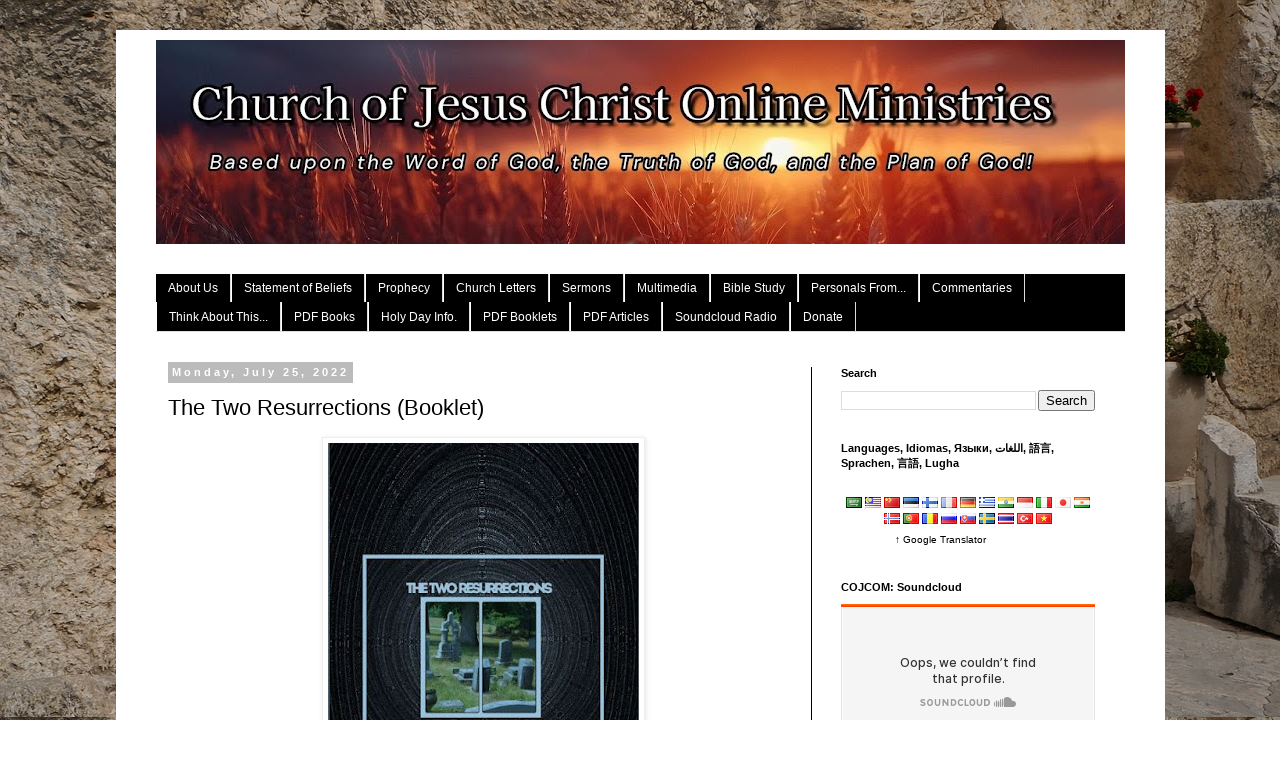

--- FILE ---
content_type: text/html; charset=UTF-8
request_url: https://www.owensborocojc.com/2022/07/the-two-resurrections-booklet.html
body_size: 21685
content:
<!DOCTYPE html>
<html class='v2' dir='ltr' lang='en' xmlns='http://www.w3.org/1999/xhtml' xmlns:b='http://www.google.com/2005/gml/b' xmlns:data='http://www.google.com/2005/gml/data' xmlns:expr='http://www.google.com/2005/gml/expr'>
<head>
<link href='https://www.blogger.com/static/v1/widgets/335934321-css_bundle_v2.css' rel='stylesheet' type='text/css'/>
<meta content='width=1100' name='viewport'/>
<meta content='text/html; charset=UTF-8' http-equiv='Content-Type'/>
<meta content='blogger' name='generator'/>
<link href='https://www.owensborocojc.com/favicon.ico' rel='icon' type='image/x-icon'/>
<link href='https://www.owensborocojc.com/2022/07/the-two-resurrections-booklet.html' rel='canonical'/>
<link rel="alternate" type="application/atom+xml" title="Church of Jesus Christ Online Ministries - Atom" href="https://www.owensborocojc.com/feeds/posts/default" />
<link rel="alternate" type="application/rss+xml" title="Church of Jesus Christ Online Ministries - RSS" href="https://www.owensborocojc.com/feeds/posts/default?alt=rss" />
<link rel="service.post" type="application/atom+xml" title="Church of Jesus Christ Online Ministries - Atom" href="https://www.blogger.com/feeds/7665594878560040079/posts/default" />

<link rel="alternate" type="application/atom+xml" title="Church of Jesus Christ Online Ministries - Atom" href="https://www.owensborocojc.com/feeds/6572664703795511284/comments/default" />
<!--Can't find substitution for tag [blog.ieCssRetrofitLinks]-->
<link href='https://blogger.googleusercontent.com/img/b/R29vZ2xl/AVvXsEi37YxYMUraFTvAZaC5305rQReBTa_5tm4GUyh7PhLCXgnU7aaet3kxgOfs_MZ7PhYwjBBHWU4bHYRbn0OTycgas0QM3ZCUzH30dcQdgoLzKmtnQhy63WDNcarxFYHATJfYmcovcNq_ecL52uDLvAIaqbGJZnuAKznla7ZCjeBPscSOdyzYnerOFUJb9A/w311-h400/Capture.JPG' rel='image_src'/>
<meta content='https://www.owensborocojc.com/2022/07/the-two-resurrections-booklet.html' property='og:url'/>
<meta content='The Two Resurrections (Booklet)' property='og:title'/>
<meta content='' property='og:description'/>
<meta content='https://blogger.googleusercontent.com/img/b/R29vZ2xl/AVvXsEi37YxYMUraFTvAZaC5305rQReBTa_5tm4GUyh7PhLCXgnU7aaet3kxgOfs_MZ7PhYwjBBHWU4bHYRbn0OTycgas0QM3ZCUzH30dcQdgoLzKmtnQhy63WDNcarxFYHATJfYmcovcNq_ecL52uDLvAIaqbGJZnuAKznla7ZCjeBPscSOdyzYnerOFUJb9A/w1200-h630-p-k-no-nu/Capture.JPG' property='og:image'/>
<title>Church of Jesus Christ Online Ministries: The Two Resurrections (Booklet)</title>
<style id='page-skin-1' type='text/css'><!--
/*
-----------------------------------------------
Blogger Template Style
Name:     Simple
Designer: Blogger
URL:      www.blogger.com
----------------------------------------------- */
/* Variable definitions
====================
<Variable name="keycolor" description="Main Color" type="color" default="#66bbdd"/>
<Group description="Page Text" selector="body">
<Variable name="body.font" description="Font" type="font"
default="normal normal 12px Arial, Tahoma, Helvetica, FreeSans, sans-serif"/>
<Variable name="body.text.color" description="Text Color" type="color" default="#222222"/>
</Group>
<Group description="Backgrounds" selector=".body-fauxcolumns-outer">
<Variable name="body.background.color" description="Outer Background" type="color" default="#66bbdd"/>
<Variable name="content.background.color" description="Main Background" type="color" default="#ffffff"/>
<Variable name="header.background.color" description="Header Background" type="color" default="transparent"/>
</Group>
<Group description="Links" selector=".main-outer">
<Variable name="link.color" description="Link Color" type="color" default="#2288bb"/>
<Variable name="link.visited.color" description="Visited Color" type="color" default="#888888"/>
<Variable name="link.hover.color" description="Hover Color" type="color" default="#33aaff"/>
</Group>
<Group description="Blog Title" selector=".header h1">
<Variable name="header.font" description="Font" type="font"
default="normal normal 60px Arial, Tahoma, Helvetica, FreeSans, sans-serif"/>
<Variable name="header.text.color" description="Title Color" type="color" default="#3399bb" />
</Group>
<Group description="Blog Description" selector=".header .description">
<Variable name="description.text.color" description="Description Color" type="color"
default="#777777" />
</Group>
<Group description="Tabs Text" selector=".tabs-inner .widget li a">
<Variable name="tabs.font" description="Font" type="font"
default="normal normal 14px Arial, Tahoma, Helvetica, FreeSans, sans-serif"/>
<Variable name="tabs.text.color" description="Text Color" type="color" default="#999999"/>
<Variable name="tabs.selected.text.color" description="Selected Color" type="color" default="#000000"/>
</Group>
<Group description="Tabs Background" selector=".tabs-outer .PageList">
<Variable name="tabs.background.color" description="Background Color" type="color" default="#f5f5f5"/>
<Variable name="tabs.selected.background.color" description="Selected Color" type="color" default="#eeeeee"/>
</Group>
<Group description="Post Title" selector="h3.post-title, .comments h4">
<Variable name="post.title.font" description="Font" type="font"
default="normal normal 22px Arial, Tahoma, Helvetica, FreeSans, sans-serif"/>
</Group>
<Group description="Date Header" selector=".date-header">
<Variable name="date.header.color" description="Text Color" type="color"
default="#000000"/>
<Variable name="date.header.background.color" description="Background Color" type="color"
default="transparent"/>
<Variable name="date.header.font" description="Text Font" type="font"
default="normal bold 11px Arial, Tahoma, Helvetica, FreeSans, sans-serif"/>
<Variable name="date.header.padding" description="Date Header Padding" type="string" default="inherit"/>
<Variable name="date.header.letterspacing" description="Date Header Letter Spacing" type="string" default="inherit"/>
<Variable name="date.header.margin" description="Date Header Margin" type="string" default="inherit"/>
</Group>
<Group description="Post Footer" selector=".post-footer">
<Variable name="post.footer.text.color" description="Text Color" type="color" default="#666666"/>
<Variable name="post.footer.background.color" description="Background Color" type="color"
default="#f9f9f9"/>
<Variable name="post.footer.border.color" description="Shadow Color" type="color" default="#eeeeee"/>
</Group>
<Group description="Gadgets" selector="h2">
<Variable name="widget.title.font" description="Title Font" type="font"
default="normal bold 11px Arial, Tahoma, Helvetica, FreeSans, sans-serif"/>
<Variable name="widget.title.text.color" description="Title Color" type="color" default="#000000"/>
<Variable name="widget.alternate.text.color" description="Alternate Color" type="color" default="#999999"/>
</Group>
<Group description="Images" selector=".main-inner">
<Variable name="image.background.color" description="Background Color" type="color" default="#ffffff"/>
<Variable name="image.border.color" description="Border Color" type="color" default="#eeeeee"/>
<Variable name="image.text.color" description="Caption Text Color" type="color" default="#000000"/>
</Group>
<Group description="Accents" selector=".content-inner">
<Variable name="body.rule.color" description="Separator Line Color" type="color" default="#eeeeee"/>
<Variable name="tabs.border.color" description="Tabs Border Color" type="color" default="#000000"/>
</Group>
<Variable name="body.background" description="Body Background" type="background"
color="#000000" default="$(color) none repeat scroll top left"/>
<Variable name="body.background.override" description="Body Background Override" type="string" default=""/>
<Variable name="body.background.gradient.cap" description="Body Gradient Cap" type="url"
default="url(https://resources.blogblog.com/blogblog/data/1kt/simple/gradients_light.png)"/>
<Variable name="body.background.gradient.tile" description="Body Gradient Tile" type="url"
default="url(https://resources.blogblog.com/blogblog/data/1kt/simple/body_gradient_tile_light.png)"/>
<Variable name="content.background.color.selector" description="Content Background Color Selector" type="string" default=".content-inner"/>
<Variable name="content.padding" description="Content Padding" type="length" default="10px" min="0" max="100px"/>
<Variable name="content.padding.horizontal" description="Content Horizontal Padding" type="length" default="10px" min="0" max="100px"/>
<Variable name="content.shadow.spread" description="Content Shadow Spread" type="length" default="40px" min="0" max="100px"/>
<Variable name="content.shadow.spread.webkit" description="Content Shadow Spread (WebKit)" type="length" default="5px" min="0" max="100px"/>
<Variable name="content.shadow.spread.ie" description="Content Shadow Spread (IE)" type="length" default="10px" min="0" max="100px"/>
<Variable name="main.border.width" description="Main Border Width" type="length" default="0" min="0" max="10px"/>
<Variable name="header.background.gradient" description="Header Gradient" type="url" default="none"/>
<Variable name="header.shadow.offset.left" description="Header Shadow Offset Left" type="length" default="-1px" min="-50px" max="50px"/>
<Variable name="header.shadow.offset.top" description="Header Shadow Offset Top" type="length" default="-1px" min="-50px" max="50px"/>
<Variable name="header.shadow.spread" description="Header Shadow Spread" type="length" default="1px" min="0" max="100px"/>
<Variable name="header.padding" description="Header Padding" type="length" default="30px" min="0" max="100px"/>
<Variable name="header.border.size" description="Header Border Size" type="length" default="1px" min="0" max="10px"/>
<Variable name="header.bottom.border.size" description="Header Bottom Border Size" type="length" default="1px" min="0" max="10px"/>
<Variable name="header.border.horizontalsize" description="Header Horizontal Border Size" type="length" default="0" min="0" max="10px"/>
<Variable name="description.text.size" description="Description Text Size" type="string" default="140%"/>
<Variable name="tabs.margin.top" description="Tabs Margin Top" type="length" default="0" min="0" max="100px"/>
<Variable name="tabs.margin.side" description="Tabs Side Margin" type="length" default="30px" min="0" max="100px"/>
<Variable name="tabs.background.gradient" description="Tabs Background Gradient" type="url"
default="url(https://resources.blogblog.com/blogblog/data/1kt/simple/gradients_light.png)"/>
<Variable name="tabs.border.width" description="Tabs Border Width" type="length" default="1px" min="0" max="10px"/>
<Variable name="tabs.bevel.border.width" description="Tabs Bevel Border Width" type="length" default="1px" min="0" max="10px"/>
<Variable name="post.margin.bottom" description="Post Bottom Margin" type="length" default="25px" min="0" max="100px"/>
<Variable name="image.border.small.size" description="Image Border Small Size" type="length" default="2px" min="0" max="10px"/>
<Variable name="image.border.large.size" description="Image Border Large Size" type="length" default="5px" min="0" max="10px"/>
<Variable name="page.width.selector" description="Page Width Selector" type="string" default=".region-inner"/>
<Variable name="page.width" description="Page Width" type="string" default="auto"/>
<Variable name="main.section.margin" description="Main Section Margin" type="length" default="15px" min="0" max="100px"/>
<Variable name="main.padding" description="Main Padding" type="length" default="15px" min="0" max="100px"/>
<Variable name="main.padding.top" description="Main Padding Top" type="length" default="30px" min="0" max="100px"/>
<Variable name="main.padding.bottom" description="Main Padding Bottom" type="length" default="30px" min="0" max="100px"/>
<Variable name="paging.background"
color="#ffffff"
description="Background of blog paging area" type="background"
default="transparent none no-repeat scroll top center"/>
<Variable name="footer.bevel" description="Bevel border length of footer" type="length" default="0" min="0" max="10px"/>
<Variable name="mobile.background.overlay" description="Mobile Background Overlay" type="string"
default="transparent none repeat scroll top left"/>
<Variable name="mobile.background.size" description="Mobile Background Size" type="string" default="auto"/>
<Variable name="mobile.button.color" description="Mobile Button Color" type="color" default="#ffffff" />
<Variable name="startSide" description="Side where text starts in blog language" type="automatic" default="left"/>
<Variable name="endSide" description="Side where text ends in blog language" type="automatic" default="right"/>
*/
/* Content
----------------------------------------------- */
body {
font: normal normal 12px 'Trebuchet MS', Trebuchet, Verdana, sans-serif;
color: #000000;
background: #ffffff url(https://blogger.googleusercontent.com/img/a/AVvXsEgmvX0Bh92thJEvhS7ddKCPN9ddKBKSWdJxarWOkk3zg-yd2sBkey2fjoz1HZfjhuiznXMJE_bCp0sIJhTJwedzBmCfABwuv2Bf6HGTvFlNRyI2TB-WwAZfT1jn4OJB1Y5JPv3M2yFu6wZt8MAhXDpa71_rnqbNyYiftsvsBTBnYPY-FssrZl_GIkgb_Qv6=s1600) repeat scroll top center;
padding: 0 0 0 0;
}
html body .region-inner {
min-width: 0;
max-width: 100%;
width: auto;
}
h2 {
font-size: 22px;
}
a:link {
text-decoration:none;
color: #2288bb;
}
a:visited {
text-decoration:none;
color: #888888;
}
a:hover {
text-decoration:underline;
color: #33aaff;
}
.body-fauxcolumn-outer .fauxcolumn-inner {
background: transparent none repeat scroll top left;
_background-image: none;
}
.body-fauxcolumn-outer .cap-top {
position: absolute;
z-index: 1;
height: 400px;
width: 100%;
}
.body-fauxcolumn-outer .cap-top .cap-left {
width: 100%;
background: transparent none repeat-x scroll top left;
_background-image: none;
}
.content-outer {
-moz-box-shadow: 0 0 0 rgba(0, 0, 0, .15);
-webkit-box-shadow: 0 0 0 rgba(0, 0, 0, .15);
-goog-ms-box-shadow: 0 0 0 #333333;
box-shadow: 0 0 0 rgba(0, 0, 0, .15);
margin-bottom: 1px;
}
.content-inner {
padding: 10px 40px;
}
.content-inner {
background-color: #ffffff;
}
/* Header
----------------------------------------------- */
.header-outer {
background: #FFFFFF none repeat-x scroll 0 -400px;
_background-image: none;
}
.Header h1 {
font: normal normal 40px 'Trebuchet MS',Trebuchet,Verdana,sans-serif;
color: #000000;
text-shadow: 0 0 0 rgba(0, 0, 0, .2);
}
.Header h1 a {
color: #000000;
}
.Header .description {
font-size: 18px;
color: #000000;
}
.header-inner .Header .titlewrapper {
padding: 22px 0;
}
.header-inner .Header .descriptionwrapper {
padding: 0 0;
}
/* Tabs
----------------------------------------------- */
.tabs-inner .section:first-child {
border-top: 0 solid #dddddd;
}
.tabs-inner .section:first-child ul {
margin-top: -1px;
border-top: 1px solid #dddddd;
border-left: 1px solid #dddddd;
border-right: 1px solid #dddddd;
}
.tabs-inner .widget ul {
background: #000000 none repeat-x scroll 0 -800px;
_background-image: none;
border-bottom: 1px solid #dddddd;
margin-top: 0;
margin-left: -30px;
margin-right: -30px;
}
.tabs-inner .widget li a {
display: inline-block;
padding: .6em 1em;
font: normal normal 12px 'Trebuchet MS', Trebuchet, Verdana, sans-serif;
color: #ffffff;
border-left: 1px solid #ffffff;
border-right: 1px solid #dddddd;
}
.tabs-inner .widget li:first-child a {
border-left: none;
}
.tabs-inner .widget li.selected a, .tabs-inner .widget li a:hover {
color: #000000;
background-color: #eeeeee;
text-decoration: none;
}
/* Columns
----------------------------------------------- */
.main-outer {
border-top: 0 solid #000000;
}
.fauxcolumn-left-outer .fauxcolumn-inner {
border-right: 1px solid #000000;
}
.fauxcolumn-right-outer .fauxcolumn-inner {
border-left: 1px solid #000000;
}
/* Headings
----------------------------------------------- */
div.widget > h2,
div.widget h2.title {
margin: 0 0 1em 0;
font: normal bold 11px 'Trebuchet MS',Trebuchet,Verdana,sans-serif;
color: #000000;
}
/* Widgets
----------------------------------------------- */
.widget .zippy {
color: #999999;
text-shadow: 2px 2px 1px rgba(0, 0, 0, .1);
}
.widget .popular-posts ul {
list-style: none;
}
/* Posts
----------------------------------------------- */
h2.date-header {
font: normal bold 11px Arial, Tahoma, Helvetica, FreeSans, sans-serif;
}
.date-header span {
background-color: #bbbbbb;
color: #ffffff;
padding: 0.4em;
letter-spacing: 3px;
margin: inherit;
}
.main-inner {
padding-top: 35px;
padding-bottom: 65px;
}
.main-inner .column-center-inner {
padding: 0 0;
}
.main-inner .column-center-inner .section {
margin: 0 1em;
}
.post {
margin: 0 0 45px 0;
}
h3.post-title, .comments h4 {
font: normal normal 22px 'Trebuchet MS',Trebuchet,Verdana,sans-serif;
margin: .75em 0 0;
}
.post-body {
font-size: 110%;
line-height: 1.4;
position: relative;
}
.post-body img, .post-body .tr-caption-container, .Profile img, .Image img,
.BlogList .item-thumbnail img {
padding: 2px;
background: #ffffff;
border: 1px solid #eeeeee;
-moz-box-shadow: 1px 1px 5px rgba(0, 0, 0, .1);
-webkit-box-shadow: 1px 1px 5px rgba(0, 0, 0, .1);
box-shadow: 1px 1px 5px rgba(0, 0, 0, .1);
}
.post-body img, .post-body .tr-caption-container {
padding: 5px;
}
.post-body .tr-caption-container {
color: #666666;
}
.post-body .tr-caption-container img {
padding: 0;
background: transparent;
border: none;
-moz-box-shadow: 0 0 0 rgba(0, 0, 0, .1);
-webkit-box-shadow: 0 0 0 rgba(0, 0, 0, .1);
box-shadow: 0 0 0 rgba(0, 0, 0, .1);
}
.post-header {
margin: 0 0 1.5em;
line-height: 1.6;
font-size: 90%;
}
.post-footer {
margin: 20px -2px 0;
padding: 5px 10px;
color: #666666;
background-color: #eeeeee;
border-bottom: 1px solid #eeeeee;
line-height: 1.6;
font-size: 90%;
}
#comments .comment-author {
padding-top: 1.5em;
border-top: 1px solid #000000;
background-position: 0 1.5em;
}
#comments .comment-author:first-child {
padding-top: 0;
border-top: none;
}
.avatar-image-container {
margin: .2em 0 0;
}
#comments .avatar-image-container img {
border: 1px solid #eeeeee;
}
/* Comments
----------------------------------------------- */
.comments .comments-content .icon.blog-author {
background-repeat: no-repeat;
background-image: url([data-uri]);
}
.comments .comments-content .loadmore a {
border-top: 1px solid #999999;
border-bottom: 1px solid #999999;
}
.comments .comment-thread.inline-thread {
background-color: #eeeeee;
}
.comments .continue {
border-top: 2px solid #999999;
}
/* Accents
---------------------------------------------- */
.section-columns td.columns-cell {
border-left: 1px solid #000000;
}
.blog-pager {
background: transparent url(https://resources.blogblog.com/blogblog/data/1kt/simple/paging_dot.png) repeat-x scroll top center;
}
.blog-pager-older-link, .home-link,
.blog-pager-newer-link {
background-color: #ffffff;
padding: 5px;
}
.footer-outer {
border-top: 1px dashed #bbbbbb;
}
/* Mobile
----------------------------------------------- */
body.mobile  {
background-size: auto;
}
.mobile .body-fauxcolumn-outer {
background: transparent none repeat scroll top left;
}
.mobile .body-fauxcolumn-outer .cap-top {
background-size: 100% auto;
}
.mobile .content-outer {
-webkit-box-shadow: 0 0 3px rgba(0, 0, 0, .15);
box-shadow: 0 0 3px rgba(0, 0, 0, .15);
}
.mobile .tabs-inner .widget ul {
margin-left: 0;
margin-right: 0;
}
.mobile .post {
margin: 0;
}
.mobile .main-inner .column-center-inner .section {
margin: 0;
}
.mobile .date-header span {
padding: 0.1em 10px;
margin: 0 -10px;
}
.mobile h3.post-title {
margin: 0;
}
.mobile .blog-pager {
background: transparent none no-repeat scroll top center;
}
.mobile .footer-outer {
border-top: none;
}
.mobile .main-inner, .mobile .footer-inner {
background-color: #ffffff;
}
.mobile-index-contents {
color: #000000;
}
.mobile-link-button {
background-color: #2288bb;
}
.mobile-link-button a:link, .mobile-link-button a:visited {
color: #ffffff;
}
.mobile .tabs-inner .section:first-child {
border-top: none;
}
.mobile .tabs-inner .PageList .widget-content {
background-color: #eeeeee;
color: #000000;
border-top: 1px solid #dddddd;
border-bottom: 1px solid #dddddd;
}
.mobile .tabs-inner .PageList .widget-content .pagelist-arrow {
border-left: 1px solid #dddddd;
}

--></style>
<style id='template-skin-1' type='text/css'><!--
body {
min-width: 1049px;
}
.content-outer, .content-fauxcolumn-outer, .region-inner {
min-width: 1049px;
max-width: 1049px;
_width: 1049px;
}
.main-inner .columns {
padding-left: 0px;
padding-right: 314px;
}
.main-inner .fauxcolumn-center-outer {
left: 0px;
right: 314px;
/* IE6 does not respect left and right together */
_width: expression(this.parentNode.offsetWidth -
parseInt("0px") -
parseInt("314px") + 'px');
}
.main-inner .fauxcolumn-left-outer {
width: 0px;
}
.main-inner .fauxcolumn-right-outer {
width: 314px;
}
.main-inner .column-left-outer {
width: 0px;
right: 100%;
margin-left: -0px;
}
.main-inner .column-right-outer {
width: 314px;
margin-right: -314px;
}
#layout {
min-width: 0;
}
#layout .content-outer {
min-width: 0;
width: 800px;
}
#layout .region-inner {
min-width: 0;
width: auto;
}
body#layout div.add_widget {
padding: 8px;
}
body#layout div.add_widget a {
margin-left: 32px;
}
--></style>
<style>
    body {background-image:url(https\:\/\/blogger.googleusercontent.com\/img\/a\/AVvXsEgmvX0Bh92thJEvhS7ddKCPN9ddKBKSWdJxarWOkk3zg-yd2sBkey2fjoz1HZfjhuiznXMJE_bCp0sIJhTJwedzBmCfABwuv2Bf6HGTvFlNRyI2TB-WwAZfT1jn4OJB1Y5JPv3M2yFu6wZt8MAhXDpa71_rnqbNyYiftsvsBTBnYPY-FssrZl_GIkgb_Qv6=s1600);}
    
@media (max-width: 200px) { body {background-image:url(https\:\/\/blogger.googleusercontent.com\/img\/a\/AVvXsEgmvX0Bh92thJEvhS7ddKCPN9ddKBKSWdJxarWOkk3zg-yd2sBkey2fjoz1HZfjhuiznXMJE_bCp0sIJhTJwedzBmCfABwuv2Bf6HGTvFlNRyI2TB-WwAZfT1jn4OJB1Y5JPv3M2yFu6wZt8MAhXDpa71_rnqbNyYiftsvsBTBnYPY-FssrZl_GIkgb_Qv6=w200);}}
@media (max-width: 400px) and (min-width: 201px) { body {background-image:url(https\:\/\/blogger.googleusercontent.com\/img\/a\/AVvXsEgmvX0Bh92thJEvhS7ddKCPN9ddKBKSWdJxarWOkk3zg-yd2sBkey2fjoz1HZfjhuiznXMJE_bCp0sIJhTJwedzBmCfABwuv2Bf6HGTvFlNRyI2TB-WwAZfT1jn4OJB1Y5JPv3M2yFu6wZt8MAhXDpa71_rnqbNyYiftsvsBTBnYPY-FssrZl_GIkgb_Qv6=w400);}}
@media (max-width: 800px) and (min-width: 401px) { body {background-image:url(https\:\/\/blogger.googleusercontent.com\/img\/a\/AVvXsEgmvX0Bh92thJEvhS7ddKCPN9ddKBKSWdJxarWOkk3zg-yd2sBkey2fjoz1HZfjhuiznXMJE_bCp0sIJhTJwedzBmCfABwuv2Bf6HGTvFlNRyI2TB-WwAZfT1jn4OJB1Y5JPv3M2yFu6wZt8MAhXDpa71_rnqbNyYiftsvsBTBnYPY-FssrZl_GIkgb_Qv6=w800);}}
@media (max-width: 1200px) and (min-width: 801px) { body {background-image:url(https\:\/\/blogger.googleusercontent.com\/img\/a\/AVvXsEgmvX0Bh92thJEvhS7ddKCPN9ddKBKSWdJxarWOkk3zg-yd2sBkey2fjoz1HZfjhuiznXMJE_bCp0sIJhTJwedzBmCfABwuv2Bf6HGTvFlNRyI2TB-WwAZfT1jn4OJB1Y5JPv3M2yFu6wZt8MAhXDpa71_rnqbNyYiftsvsBTBnYPY-FssrZl_GIkgb_Qv6=w1200);}}
/* Last tag covers anything over one higher than the previous max-size cap. */
@media (min-width: 1201px) { body {background-image:url(https\:\/\/blogger.googleusercontent.com\/img\/a\/AVvXsEgmvX0Bh92thJEvhS7ddKCPN9ddKBKSWdJxarWOkk3zg-yd2sBkey2fjoz1HZfjhuiznXMJE_bCp0sIJhTJwedzBmCfABwuv2Bf6HGTvFlNRyI2TB-WwAZfT1jn4OJB1Y5JPv3M2yFu6wZt8MAhXDpa71_rnqbNyYiftsvsBTBnYPY-FssrZl_GIkgb_Qv6=w1600);}}
  </style>
<script async='async' src='https://platform-api.sharethis.com/js/sharethis.js#property=5cd8b5aa1aa38a0012c07edf&product=inline-share-buttons' type='text/javascript'></script>
<link href='https://www.blogger.com/dyn-css/authorization.css?targetBlogID=7665594878560040079&amp;zx=932eee92-887e-456e-9992-42b9ee802e1c' media='none' onload='if(media!=&#39;all&#39;)media=&#39;all&#39;' rel='stylesheet'/><noscript><link href='https://www.blogger.com/dyn-css/authorization.css?targetBlogID=7665594878560040079&amp;zx=932eee92-887e-456e-9992-42b9ee802e1c' rel='stylesheet'/></noscript>
<meta name='google-adsense-platform-account' content='ca-host-pub-1556223355139109'/>
<meta name='google-adsense-platform-domain' content='blogspot.com'/>

<link rel="stylesheet" href="https://fonts.googleapis.com/css2?display=swap&family=Bookman+Old+Style&family=Lobster&family=Quicksand&family=Old+Standard+TT&family=Arizonia&family=Grenze+Gotisch"></head>
<body class='loading'>
<div class='navbar no-items section' id='navbar' name='Navbar'>
</div>
<div class='body-fauxcolumns'>
<div class='fauxcolumn-outer body-fauxcolumn-outer'>
<div class='cap-top'>
<div class='cap-left'></div>
<div class='cap-right'></div>
</div>
<div class='fauxborder-left'>
<div class='fauxborder-right'></div>
<div class='fauxcolumn-inner'>
</div>
</div>
<div class='cap-bottom'>
<div class='cap-left'></div>
<div class='cap-right'></div>
</div>
</div>
</div>
<div class='content'>
<div class='content-fauxcolumns'>
<div class='fauxcolumn-outer content-fauxcolumn-outer'>
<div class='cap-top'>
<div class='cap-left'></div>
<div class='cap-right'></div>
</div>
<div class='fauxborder-left'>
<div class='fauxborder-right'></div>
<div class='fauxcolumn-inner'>
</div>
</div>
<div class='cap-bottom'>
<div class='cap-left'></div>
<div class='cap-right'></div>
</div>
</div>
</div>
<div class='content-outer'>
<div class='content-cap-top cap-top'>
<div class='cap-left'></div>
<div class='cap-right'></div>
</div>
<div class='fauxborder-left content-fauxborder-left'>
<div class='fauxborder-right content-fauxborder-right'></div>
<div class='content-inner'>
<header>
<div class='header-outer'>
<div class='header-cap-top cap-top'>
<div class='cap-left'></div>
<div class='cap-right'></div>
</div>
<div class='fauxborder-left header-fauxborder-left'>
<div class='fauxborder-right header-fauxborder-right'></div>
<div class='region-inner header-inner'>
<div class='header section' id='header' name='Header'><div class='widget Header' data-version='1' id='Header1'>
<div id='header-inner'>
<a href='https://www.owensborocojc.com/' style='display: block'>
<img alt='Church of Jesus Christ Online Ministries' height='204px; ' id='Header1_headerimg' src='https://blogger.googleusercontent.com/img/a/AVvXsEing5rm8C-DVIa7C6mdM4Xrp3BLSJxaX4P4m0u6sReKyCKQ7aYwibE3qmr1aKFbJG4WZCbe6-JoH4DWYtfUt5occfTCzRUfZmcKZjEnWSdLNDL5w6nczf8tIVgK3CNqjFb5fU3a37uD659XXvxCz6w9GJcZ17RgBXqiIR13k6LyWg-KJ7c8dyG_ciAdD-pT=s969' style='display: block' width='969px; '/>
</a>
</div>
</div></div>
</div>
</div>
<div class='header-cap-bottom cap-bottom'>
<div class='cap-left'></div>
<div class='cap-right'></div>
</div>
</div>
</header>
<div class='tabs-outer'>
<div class='tabs-cap-top cap-top'>
<div class='cap-left'></div>
<div class='cap-right'></div>
</div>
<div class='fauxborder-left tabs-fauxborder-left'>
<div class='fauxborder-right tabs-fauxborder-right'></div>
<div class='region-inner tabs-inner'>
<div class='tabs no-items section' id='crosscol' name='Cross-Column'></div>
<div class='tabs section' id='crosscol-overflow' name='Cross-Column 2'><div class='widget PageList' data-version='1' id='PageList1'>
<div class='widget-content'>
<ul>
<li>
<a href='https://owensborocojc.blogspot.com/2019/02/about-us.html'>About Us</a>
</li>
<li>
<a href='https://www.owensborocojc.com/2019/02/statement-of-beliefs-of-church-of-jesus.html'>Statement of Beliefs</a>
</li>
<li>
<a href='https://owensborocojc.blogspot.com/search/label/Bible%20Prophecy'>Prophecy</a>
</li>
<li>
<a href='https://owensborocojc.blogspot.com/search/label/Church%20letters'>Church Letters</a>
</li>
<li>
<a href='https://www.owensborocojc.com/search/label/sermon%20archives'>Sermons</a>
</li>
<li>
<a href='https://www.owensborocojc.com/2019/02/multimedia.html'>Multimedia</a>
</li>
<li>
<a href='https://www.owensborocojc.com/2019/02/a-morning-bible-study.html'>Bible Study</a>
</li>
<li>
<a href='https://www.owensborocojc.com/2019/02/personals-from.html'>Personals From...</a>
</li>
<li>
<a href='https://www.owensborocojc.com/2019/02/commentaries.html'>Commentaries</a>
</li>
<li>
<a href='https://www.owensborocojc.com/2019/01/think-about-this.html'>Think About This...</a>
</li>
<li>
<a href='https://drive.google.com/drive/folders/1EmBQelPJU5TYhnaxzcn1zu6NJTqPrHWq?usp=sharing'>PDF Books</a>
</li>
<li>
<a href='https://www.owensborocojc.com/2023/09/holy-day-information-calendar-lev-23.html'>Holy Day Info.</a>
</li>
<li>
<a href='https://drive.google.com/file/d/1GTRfURCPkkSzd_ge_PmGZtt2h4csNdEw/view?usp=drive_link'>PDF Booklets</a>
</li>
<li>
<a href='https://drive.google.com/drive/folders/1JZ8-lndvZaMKu_tNXYqB4e9_koKUQAVQ?usp=sharing'>PDF Articles</a>
</li>
<li>
<a href='https://soundcloud.com/cojcom'>Soundcloud Radio</a>
</li>
<li>
<a href='https://www.owensborocojc.com/2019/02/donations.html'>Donate</a>
</li>
</ul>
<div class='clear'></div>
</div>
</div></div>
</div>
</div>
<div class='tabs-cap-bottom cap-bottom'>
<div class='cap-left'></div>
<div class='cap-right'></div>
</div>
</div>
<div class='main-outer'>
<div class='main-cap-top cap-top'>
<div class='cap-left'></div>
<div class='cap-right'></div>
</div>
<div class='fauxborder-left main-fauxborder-left'>
<div class='fauxborder-right main-fauxborder-right'></div>
<div class='region-inner main-inner'>
<div class='columns fauxcolumns'>
<div class='fauxcolumn-outer fauxcolumn-center-outer'>
<div class='cap-top'>
<div class='cap-left'></div>
<div class='cap-right'></div>
</div>
<div class='fauxborder-left'>
<div class='fauxborder-right'></div>
<div class='fauxcolumn-inner'>
</div>
</div>
<div class='cap-bottom'>
<div class='cap-left'></div>
<div class='cap-right'></div>
</div>
</div>
<div class='fauxcolumn-outer fauxcolumn-left-outer'>
<div class='cap-top'>
<div class='cap-left'></div>
<div class='cap-right'></div>
</div>
<div class='fauxborder-left'>
<div class='fauxborder-right'></div>
<div class='fauxcolumn-inner'>
</div>
</div>
<div class='cap-bottom'>
<div class='cap-left'></div>
<div class='cap-right'></div>
</div>
</div>
<div class='fauxcolumn-outer fauxcolumn-right-outer'>
<div class='cap-top'>
<div class='cap-left'></div>
<div class='cap-right'></div>
</div>
<div class='fauxborder-left'>
<div class='fauxborder-right'></div>
<div class='fauxcolumn-inner'>
</div>
</div>
<div class='cap-bottom'>
<div class='cap-left'></div>
<div class='cap-right'></div>
</div>
</div>
<!-- corrects IE6 width calculation -->
<div class='columns-inner'>
<div class='column-center-outer'>
<div class='column-center-inner'>
<div class='main section' id='main' name='Main'><div class='widget Blog' data-version='1' id='Blog1'>
<div class='blog-posts hfeed'>

          <div class="date-outer">
        
<h2 class='date-header'><span>Monday, July 25, 2022</span></h2>

          <div class="date-posts">
        
<div class='post-outer'>
<div class='post hentry uncustomized-post-template' itemprop='blogPost' itemscope='itemscope' itemtype='http://schema.org/BlogPosting'>
<meta content='https://blogger.googleusercontent.com/img/b/R29vZ2xl/AVvXsEi37YxYMUraFTvAZaC5305rQReBTa_5tm4GUyh7PhLCXgnU7aaet3kxgOfs_MZ7PhYwjBBHWU4bHYRbn0OTycgas0QM3ZCUzH30dcQdgoLzKmtnQhy63WDNcarxFYHATJfYmcovcNq_ecL52uDLvAIaqbGJZnuAKznla7ZCjeBPscSOdyzYnerOFUJb9A/w311-h400/Capture.JPG' itemprop='image_url'/>
<meta content='7665594878560040079' itemprop='blogId'/>
<meta content='6572664703795511284' itemprop='postId'/>
<a name='6572664703795511284'></a>
<h3 class='post-title entry-title' itemprop='name'>
The Two Resurrections (Booklet)
</h3>
<div class='post-header'>
<div class='post-header-line-1'></div>
</div>
<div class='post-body entry-content' id='post-body-6572664703795511284' itemprop='description articleBody'>
<div class="separator" style="clear: both; text-align: center;"><a href="https://drive.google.com/file/d/17_vLN8oD3Myr-S8ZXaXLKJwevgJEh77i/view?usp=sharing" style="margin-left: 1em; margin-right: 1em;" target="_blank"><img border="0" data-original-height="581" data-original-width="452" height="400" src="https://blogger.googleusercontent.com/img/b/R29vZ2xl/AVvXsEi37YxYMUraFTvAZaC5305rQReBTa_5tm4GUyh7PhLCXgnU7aaet3kxgOfs_MZ7PhYwjBBHWU4bHYRbn0OTycgas0QM3ZCUzH30dcQdgoLzKmtnQhy63WDNcarxFYHATJfYmcovcNq_ecL52uDLvAIaqbGJZnuAKznla7ZCjeBPscSOdyzYnerOFUJb9A/w311-h400/Capture.JPG" width="311" /></a></div><br /><p></p><div style="text-align: justify;">Greetings Everyone! The Church of Jesus Christ Online Ministries and our affiliated churches are pleased to bring you our latest free no-obligation online PDF booklet "The Two Resurrections"</div><div style="text-align: justify;"><br /></div><div style="text-align: justify;">TODAY, Christianity is divided as never before into literally hundreds of different sects, divisions, and denominations - with a plethora of interpretations concerning life, death, the hereafter, and the resurrections. But why should there be so many different ideas regarding God's clear and plain TRUTH!?</div><div style="text-align: justify;"><span style="background-color: #ebf0f5; color: #444444; font-family: Arial, Helvetica, sans-serif; font-size: 13.3333px; text-align: start;"><br /></span></div><div style="text-align: justify;"><span style="background-color: #ebf0f5; font-family: Arial, Helvetica, sans-serif; font-size: 13.3333px; text-align: start;"><span style="color: #444444;">Here is a DIRECT LINK to this AMAZING EYE-OPENING FREE PDF BOOKLET - </span><a href="https://drive.google.com/file/d/17_vLN8oD3Myr-S8ZXaXLKJwevgJEh77i/view?usp=sharing" target="_blank"><span style="color: #2b00fe;">"The Two Resurrections"</span></a></span></div><div style="text-align: justify;"><span style="background-color: #ebf0f5; color: #444444; font-family: Arial, Helvetica, sans-serif; font-size: 13.3333px; text-align: start;"><br /></span></div><div style="text-align: justify;"><br /></div>
<div style='clear: both;'></div>
</div>
<div class='post-footer'>
<div class='post-footer-line post-footer-line-1'>
<span class='post-author vcard'>
</span>
<span class='post-timestamp'>
at
<meta content='https://www.owensborocojc.com/2022/07/the-two-resurrections-booklet.html' itemprop='url'/>
<a class='timestamp-link' href='https://www.owensborocojc.com/2022/07/the-two-resurrections-booklet.html' rel='bookmark' title='permanent link'><abbr class='published' itemprop='datePublished' title='2022-07-25T11:18:00-04:00'>Monday, July 25, 2022</abbr></a>
</span>
<span class='post-comment-link'>
</span>
<span class='post-icons'>
</span>
<div class='post-share-buttons goog-inline-block'>
<a class='goog-inline-block share-button sb-email' href='https://www.blogger.com/share-post.g?blogID=7665594878560040079&postID=6572664703795511284&target=email' target='_blank' title='Email This'><span class='share-button-link-text'>Email This</span></a><a class='goog-inline-block share-button sb-blog' href='https://www.blogger.com/share-post.g?blogID=7665594878560040079&postID=6572664703795511284&target=blog' onclick='window.open(this.href, "_blank", "height=270,width=475"); return false;' target='_blank' title='BlogThis!'><span class='share-button-link-text'>BlogThis!</span></a><a class='goog-inline-block share-button sb-twitter' href='https://www.blogger.com/share-post.g?blogID=7665594878560040079&postID=6572664703795511284&target=twitter' target='_blank' title='Share to X'><span class='share-button-link-text'>Share to X</span></a><a class='goog-inline-block share-button sb-facebook' href='https://www.blogger.com/share-post.g?blogID=7665594878560040079&postID=6572664703795511284&target=facebook' onclick='window.open(this.href, "_blank", "height=430,width=640"); return false;' target='_blank' title='Share to Facebook'><span class='share-button-link-text'>Share to Facebook</span></a><a class='goog-inline-block share-button sb-pinterest' href='https://www.blogger.com/share-post.g?blogID=7665594878560040079&postID=6572664703795511284&target=pinterest' target='_blank' title='Share to Pinterest'><span class='share-button-link-text'>Share to Pinterest</span></a>
</div>
</div>
<div class='post-footer-line post-footer-line-2'>
<span class='post-labels'>
Labels:
<a href='https://www.owensborocojc.com/search/label/Booklets' rel='tag'>Booklets</a>,
<a href='https://www.owensborocojc.com/search/label/Death' rel='tag'>Death</a>,
<a href='https://www.owensborocojc.com/search/label/eternal%20death' rel='tag'>eternal death</a>,
<a href='https://www.owensborocojc.com/search/label/resurrection' rel='tag'>resurrection</a>
</span>
</div>
<div class='post-footer-line post-footer-line-3'>
<span class='post-location'>
</span>
</div>
</div>
</div>
<div class='comments' id='comments'>
<a name='comments'></a>
<h4>No comments:</h4>
<div id='Blog1_comments-block-wrapper'>
<dl class='avatar-comment-indent' id='comments-block'>
</dl>
</div>
<p class='comment-footer'>
<div class='comment-form'>
<a name='comment-form'></a>
<h4 id='comment-post-message'>Post a Comment</h4>
<p>Be sure to leave a comment and tell us what you think.</p>
<a href='https://www.blogger.com/comment/frame/7665594878560040079?po=6572664703795511284&hl=en&saa=85391&origin=https://www.owensborocojc.com' id='comment-editor-src'></a>
<iframe allowtransparency='true' class='blogger-iframe-colorize blogger-comment-from-post' frameborder='0' height='410px' id='comment-editor' name='comment-editor' src='' width='100%'></iframe>
<script src='https://www.blogger.com/static/v1/jsbin/2830521187-comment_from_post_iframe.js' type='text/javascript'></script>
<script type='text/javascript'>
      BLOG_CMT_createIframe('https://www.blogger.com/rpc_relay.html');
    </script>
</div>
</p>
</div>
</div>

        </div></div>
      
</div>
<div class='blog-pager' id='blog-pager'>
<span id='blog-pager-newer-link'>
<a class='blog-pager-newer-link' href='https://www.owensborocojc.com/2022/07/commentary-becoming-god.html' id='Blog1_blog-pager-newer-link' title='Newer Post'>Newer Post</a>
</span>
<span id='blog-pager-older-link'>
<a class='blog-pager-older-link' href='https://www.owensborocojc.com/2022/07/commentary-god-has-intense-hatred-for.html' id='Blog1_blog-pager-older-link' title='Older Post'>Older Post</a>
</span>
<a class='home-link' href='https://www.owensborocojc.com/'>Home</a>
</div>
<div class='clear'></div>
<div class='post-feeds'>
<div class='feed-links'>
Subscribe to:
<a class='feed-link' href='https://www.owensborocojc.com/feeds/6572664703795511284/comments/default' target='_blank' type='application/atom+xml'>Post Comments (Atom)</a>
</div>
</div>
</div></div>
</div>
</div>
<div class='column-left-outer'>
<div class='column-left-inner'>
<aside>
</aside>
</div>
</div>
<div class='column-right-outer'>
<div class='column-right-inner'>
<aside>
<div class='sidebar section' id='sidebar-right-1'><div class='widget BlogSearch' data-version='1' id='BlogSearch1'>
<h2 class='title'>Search</h2>
<div class='widget-content'>
<div id='BlogSearch1_form'>
<form action='https://www.owensborocojc.com/search' class='gsc-search-box' target='_top'>
<table cellpadding='0' cellspacing='0' class='gsc-search-box'>
<tbody>
<tr>
<td class='gsc-input'>
<input autocomplete='off' class='gsc-input' name='q' size='10' title='search' type='text' value=''/>
</td>
<td class='gsc-search-button'>
<input class='gsc-search-button' title='search' type='submit' value='Search'/>
</td>
</tr>
</tbody>
</table>
</form>
</div>
</div>
<div class='clear'></div>
</div><div class='widget HTML' data-version='1' id='HTML3'>
<h2 class='title'>Languages, Idiomas, Языки, اللغات, 語言, Sprachen, 言語, Lugha</h2>
<div class='widget-content'>
<div class='24work' style="padding: 3px 3px 3px 3px; text-align: center;">
<div align="center" style="padding:11px 0px 0px 0px;">
<a class="translate-flag" onclick="href='http://translate.google.com/translate?u='+encodeURIComponent(location.href)+'&langpair=auto|ar&hl=en'" title="Translate to Arabic" target="_blank"><img border="0" style="cursor: pointer;" src="https://blogger.googleusercontent.com/img/b/R29vZ2xl/AVvXsEg6ycLjbvxLOszkeyKuH51BHpyTEG3p8lgua5lf4szdt0hLyycKWqgXXH2rCipk_bVpBKwAqbPFHIhyphenhyphen1Ev278LciIjyMIo52ZVyHifXN33s4ALMb16BKFqOJuw74__RKdST7NC42wT_Vkfo/s1600/sa-Arabic.png" /></a>
<a class="translate-flag" onclick="href='http://translate.google.com/translate?u='+encodeURIComponent(location.href)+'&langpair=auto|ms&hl=en'" title="Translate to Malay" target="_blank"><img border="0" style="cursor: pointer;" src="https://blogger.googleusercontent.com/img/b/R29vZ2xl/AVvXsEjECXNjeHsDaEew_SoQPExDOMDNMNYGTNV8_YzadBml7IVaMeM45a8-i91mT2vS24fzYuLEfrC-G8oWidNpqaqJKhh9ipSAk8Al_BMKTZ6OTnRGjc-Tjz_TelpjVXzEmv3ken0P6h-AI0j3/s1600/my-Malesia.png" /></a>
<a href="http://24work.blogspot.com/" rel="dofollow" target="_blank" title="Grab this"><img src="https://bitly.com/24workpng1" alt="Blogger Tips And Tricks|Latest Tips For Bloggers" border="0" style="position: fixed; bottom: 10%; right: 0%; top: 0px;" /></a><a href="http://24work.blogspot.com/" rel="dofollow" target="_blank" title="Free Backlinks"><img src="https://bitly.com/24workpng1" alt="Free Backlinks" border="0" style="position: fixed; bottom: 10%; right: 0%;" /></a><a href="http://24work.blogspot.com/" rel="dofollow" target="_blank" title="Free"><img src="https://bitly.com/24workpng1" alt="Blogger Tips And Tricks" border="0" style="position: fixed; bottom: 10%; left: 0%;" /></a>
<a class="translate-flag" onclick="href='http://translate.google.com/translate?u='+encodeURIComponent(location.href)+'&langpair=auto|zh-CN&hl=en'" title="Translate to Chinese" target="_blank"><img border="0" style="cursor: pointer;" src="https://blogger.googleusercontent.com/img/b/R29vZ2xl/AVvXsEiU7IrNHXRYURVHXtr27ok00L1daffwg3BE5-IRx3WT0rFoYzXPx-djClSP9CLJ4bvgYIlgBNX2-vpFGByqg4aWu5EUJgsqSJJHS6rOVbfzzo4JJu0z5-U7zEI5oh81i8_ni4TPnsqbUAFS/s1600/cn-china.png" /></a>
<a class="translate-flag" onclick="href='http://translate.google.com/translate?u='+encodeURIComponent(location.href)+'&langpair=auto|et&hl=en'" title="Translate to Estonian" target="_blank"><img border="0" style="cursor: pointer;" src="https://blogger.googleusercontent.com/img/b/R29vZ2xl/AVvXsEh19Ao5MG7026VlFFpIG4A9SaXsVSRvbNhPsveHfhOn7sGczSBVDdhbkii6FS9NsXQzlCHAOECm9MPtVr6_bThl09A3-w1QXjzflKE14FL2UBIEMIhcErl_AykteELq76LylSeqoKSuSyLJ/s1600/ee-Estonia.png" /></a>
<a class="translate-flag" onclick="href='http://translate.google.com/translate?u='+encodeURIComponent(location.href)+'&langpair=auto|fn&hl=en'" title="Translate to Finnish" target="_blank"><img border="0" style="cursor: pointer;" src="https://blogger.googleusercontent.com/img/b/R29vZ2xl/AVvXsEgXgt9NdPA38X89j6jAZNkBPtehsWLn0RiHXQuu9eFPyz4P7wayaN29vgPQ_O8QR_hsnn9_uQk2EK2Qe_lmdAld9TlC-zKqEMtEgUOlH7uhfqdieTLUvlh0NN_wIhyphenhyphenDGOHy7NJuiMXV837i/s1600/fi-Finland.png" /></a>
<a class="translate-flag" onclick="href='http://translate.google.com/translate?u='+encodeURIComponent(location.href)+'&langpair=auto|fr&hl=en'" title="Translate to French" target="_blank"><img border="0" style="cursor: pointer;" src="https://blogger.googleusercontent.com/img/b/R29vZ2xl/AVvXsEjiFpCT-PsI4v9wt7OKEGx-h3DZTuhAt8wNS_0m6ILMTyJVKoo8Zgfr88hMxLgIv-xh0dFo956eFgtydVPzcY83cF9UfVyknY7gKxssf8iTu7vUj-AflZ9wY3JU0jcRQRnwYo8ua1j3hQlj/s1600/fr-France.png" /></a>
<a class="translate-flag" onclick="href='http://translate.google.com/translate?u='+encodeURIComponent(location.href)+'&langpair=auto|de&hl=en'" title="Translate to German" target="_blank"><img border="0" style="cursor: pointer;" src="https://blogger.googleusercontent.com/img/b/R29vZ2xl/AVvXsEjTKaVDERI-9gYbOPnMl_pL5ARqZq1HhbKJlc6MQd9mWTykEzYfFHodFOk4g_rvb7sxwCsSJN4LRnSlp6iz3iU_IwTZxdu6Ei2gw17CyjT5F6IBrHGroe3K632fplqSQfzARr9Yd9yt6LhT/s1600/de-German.png" /></a>
<a class="translate-flag" onclick="href='http://translate.google.com/translate?u='+encodeURIComponent(location.href)+'&langpair=auto|el&hl=en'" title="Translate to Greek" target="_blank"><img border="0" style="cursor: pointer;" src="https://blogger.googleusercontent.com/img/b/R29vZ2xl/AVvXsEh9fORqcmCjOmP20PS8b_qJxeK36_PSvFbgoUSX3vA-OrLcOXXBuZaq3pUJ8lcvlj5Zv7yhQJuqY61_KFxlSyQgkZ2eqC58rjpdywcRbfZmDQ8yuM_k4eMrAu50FJ6gBw7NVccSledgyBlG/s1600/gr-Greek.png" /></a>
<a class="translate-flag" onclick="href='http://translate.google.com/translate?u='+encodeURIComponent(location.href)+'&langpair=auto|hi&hl=en'" title="Translate to Hindi" target="_blank"><img border="0" style="cursor: pointer;" src="https://blogger.googleusercontent.com/img/b/R29vZ2xl/AVvXsEi0SwtPAXdvSV6Wje-hYcsFE_xunDAyF4Es8NdTIAtipehPtfHaL0gMNNQObUjGkLP35-aH-AqA1gPkYXBfVwPAFx1z4Ts7JED1N_GLCKYUaj1WPY7yl8L_RH4QgESgdBSN3As412EQCjhyphenhyphen/s1600/in-Hindi.png" /></a>
<a class="translate-flag" onclick="href='http://translate.google.com/translate?u='+encodeURIComponent(location.href)+'&langpair=auto|id&hl=en'" title="Translate to Indonasian" target="_blank"><img border="0" style="cursor: pointer;" src="https://blogger.googleusercontent.com/img/b/R29vZ2xl/AVvXsEh8jzCiyAJDgvIcUNJCQVGIQAYxrGWLzkkheT8H7paYc0vrNfoDZiKYo36kGHkemj2JrUP2BZXCr26dbEs-fhpb4qjEoODOoRUAQ1ZLbNUIeyyyvOauJBQl6uqopLWNfxHW-CenClrpqJuC/s1600/id-Indonesia.png" /></a>
<a class="translate-flag" onclick="href='http://translate.google.com/translate?u='+encodeURIComponent(location.href)+'&langpair=auto|it&hl=en'" title="Translate to Italian" target="_blank"><img border="0" style="cursor: pointer;" src="https://blogger.googleusercontent.com/img/b/R29vZ2xl/AVvXsEjqLev9IK4WtuwWyWtrVKzULRIoMKpupnwoRcBakJUn4qLrJF4KLoEKUTDKlKm1forttSdmi-f_43pxiDPVXnz51SxWz5yzBStUbFGemaEbrzSmEg1tNjEvWjicuWkaoqtuPpQJSCnysUJt/s1600/it-Italy.png" /></a>
<a class="translate-flag" onclick="href='http://translate.google.com/translate?u='+encodeURIComponent(location.href)+'&langpair=auto|ja&hl=en'" title="Translate to Japanese" target="_blank"><img border="0" style="cursor: pointer;" src="https://blogger.googleusercontent.com/img/b/R29vZ2xl/AVvXsEg2K7QnlsSAwssvMqcRofCHAFJ0UDOzaNec4WzRGg-ZFTWpdZjzraEzVCYyAHCMZAKavgZu2PzIC3f75OV6K3cXFrl4fNHgT9PlmoylHAz-xDghgt2kzBWCMKff2P6cXLzkygd2PhlmerZ6/s1600/jp-Japan.png" /></a>
<a class="translate-flag" onclick="href='http://translate.google.com/translate?u='+encodeURIComponent(location.href)+'&langpair=auto|fa&hl=en'" title="Translate to Persian" target="_blank"><img border="0" style="cursor: pointer;" src="https://blogger.googleusercontent.com/img/b/R29vZ2xl/AVvXsEiH6YFPTnVzUvKKJP8ttK-q-U2Qr78b_1TuGBQ7iOu-lnCpKgSB9v4HShwEuNwBv9rWwWZzF1cDD2v3DZbLUQigDYWd6GwP-O6HezqWF9HqBYjir-oR4bhg_Y-p3MnvoTr7tqqONM60edL7/s1600/ne-Niger.png" /></a>
<a class="translate-flag" onclick="href='http://translate.google.com/translate?u='+encodeURIComponent(location.href)+'&langpair=auto|no&hl=en'" title="Translate to Norwegian" target="_blank"><img border="0" style="cursor: pointer;" src="https://blogger.googleusercontent.com/img/b/R29vZ2xl/AVvXsEhxV7yJHq9-0Kv2BMU3F4UlvxlHaIPz0TydJZRRgBVuHV-rVwIO14gSD8XN4S8rLjWPs6nNkph8Hp_Q_7PXkkmdB2Ekx5HnIpeFZXuXT_GyjVtVMeh2CBIrNDupmgUtLsp_CbP8Pdo0XkIS/s1600/no-Norway.png" /></a>
<a class="translate-flag" onclick="href='http://translate.google.com/translate?u='+encodeURIComponent(location.href)+'&langpair=auto|pt&hl=en'" title="Translate to Portuguese" target="_blank"><img border="0" style="cursor: pointer;" src="https://blogger.googleusercontent.com/img/b/R29vZ2xl/AVvXsEhA-asiafxakFKo1Ssj6L4-1OIbUbAQOCSDFhbiJJZIUaBi4fCmQG9CGRjGKcpELcuSjjauR4mndX_TdNf46JDdh8503wY4bAy6v380075vw3zj8G2nW3Ul8oVOefBmuapEUwd96G7TU0Ou/s1600/pt-Portugeese.png" /></a>
<a class="translate-flag" onclick="href='http://translate.google.com/translate?u='+encodeURIComponent(location.href)+'&langpair=auto|ro&hl=en'" title="Translate to Romanian" target="_blank"><img border="0" style="cursor: pointer;" src="https://blogger.googleusercontent.com/img/b/R29vZ2xl/AVvXsEiATAXRZwfC4Jd6gTY5d7ZCbvdBPvxzyaeMW5o2V7pXv7UcHpGdXdShKMk3N7tk69Q2tLO3qrrKf4btkV3WRtuHSRNBjb0re7-VGuIude3kgXGjRMeBg5l3jZMcCc6QSRdhud6d0muTFJJz/s1600/ro-Romania.png" /></a>
<a class="translate-flag" onclick="href='http://translate.google.com/translate?u='+encodeURIComponent(location.href)+'&langpair=auto|ru&hl=en'" title="Translate to Russian" target="_blank"><img border="0" style="cursor: pointer;" src="https://blogger.googleusercontent.com/img/b/R29vZ2xl/AVvXsEjBDJ6ncjSkzp2tyJbpNFtFJKT_zO3vvJ2zFymA46eJncLxDztwuXCW-tSCRGCnQrf3bwP-VI9QroPA5pqMNmvlslVNnrgI-H2gNn6DUvzTuId6EBRk7LQ4-6s2_pffXkXV8brH44buz6W5/s1600/ru-Russia.png" /></a>
<a class="translate-flag" onclick="href='http://translate.google.com/translate?u='+encodeURIComponent(location.href)+'&langpair=auto|sk&hl=en'" title="Translate to Slovak" target="_blank"><img border="0" style="cursor: pointer;" src="https://blogger.googleusercontent.com/img/b/R29vZ2xl/AVvXsEgIDb5C9AgUkwxGaQkpUpt8Xspi1KIoHf8eNVc_7K-D-IRLGBHcr0nKDH8PnYxOODbHoq9odEj8VEiK-bUG8HVLFF6IoWB1fwXBUxXEe8-yrqxKsNoozc5sge3loctJeIMzXo3obDHwWax_/s1600/sk-Slovakia.png" /></a>
<a class="translate-flag" onclick="href='http://translate.google.com/translate?u='+encodeURIComponent(location.href)+'&langpair=auto|sw&hl=en'" title="Translate to Swedish" target="_blank"><img border="0" style="cursor: pointer;" src="https://blogger.googleusercontent.com/img/b/R29vZ2xl/AVvXsEjHeC-y-2ys-Z-iGGW7k16zGJ40NSZGmCSzfoNOaTkK3Llq2plmoGJFUIMw7URopHmAIRGxxXNtd00cTSWc8wrWrENTZsXDH3THlaz5S5_NTjKnz5zn5Vzn7dT2XoTIvEkscnYBcs0wib0f/s1600/se-Sweedan.png" /></a>
<a class="translate-flag" onclick="href='http://translate.google.com/translate?u='+encodeURIComponent(location.href)+'&langpair=auto|th&hl=en'" title="Translate to Thai" target="_blank"><img border="0" style="cursor: pointer;" src="https://blogger.googleusercontent.com/img/b/R29vZ2xl/AVvXsEiRt11PNgyD5UzwZ98iGi058nVq-VpGfcOTbYC0yur41ZNht5x_ujR5DWka_Glx8qmziyWu5duWDRgvHbDjXf4XvJ564wXvGkKgHJ2IsPmO31Hi8QUto_BuCx53Z2x_0xdhkpHzsUsIbKo6/s1600/th-Thailand.png" /></a>
<a class="translate-flag" onclick="href='http://translate.google.com/translate?u='+encodeURIComponent(location.href)+'&langpair=auto|tr&hl=en'" title="Translate to Turkish" target="_blank"><img border="0" style="cursor: pointer;" src="https://blogger.googleusercontent.com/img/b/R29vZ2xl/AVvXsEj9hiY95V6dyry3M8neLzoh-6wqsQ2idlRyUlOKoXEy3HnM4BxGLHLBot2HvZhu-HnMmU3RUDq0xisSoW0-PgaBMdAa3f27FxLcPPqV4guSOzUen6PYkRXnpI5EiPG3KXz_Sjh9jT5980yN/s1600/tr-Turkey.png" /></a>
<a class="translate-flag" onclick="href='http://translate.google.com/translate?u='+encodeURIComponent(location.href)+'&langpair=auto|vi&hl=en'" title="Translate to Viatnamese" target="_blank"><img border="0" style="cursor: pointer;" src="https://blogger.googleusercontent.com/img/b/R29vZ2xl/AVvXsEjC5Un0L5hKyx6tn6dpiFQZo97IkyFICVQhoX2hwmYHAL-22t5yd-Fr7EnnGfz8Fe44zKSdAWuEYMWj_N4Se3uro_VxTPOY-zbAPHWmqR3WpFxhD5w5eYjf1RkvIP441reydQSE8iM-h9ak/s1600/vn-Viet+nam.png" /> </a>
</div></div><div style="text-align:center;width:200px;height:20px;"> <small>&#8593; Google Translator</small>
</div>
<!-- Translate flag 24work.blogspot.com END -->
</div>
<div class='clear'></div>
</div><div class='widget HTML' data-version='1' id='HTML7'>
<h2 class='title'>COJCOM: Soundcloud</h2>
<div class='widget-content'>
<iframe width="100%" height="300" scrolling="no" frameborder="no" allow="autoplay" src="https://w.soundcloud.com/player/?url=https%3A//api.soundcloud.com/users/587764998&color=%23ff5500&auto_play=false&hide_related=false&show_comments=true&show_user=true&show_reposts=false&show_teaser=true&visual=true"></iframe>
</div>
<div class='clear'></div>
</div><div class='widget BlogArchive' data-version='1' id='BlogArchive1'>
<h2>Blog Archive</h2>
<div class='widget-content'>
<div id='ArchiveList'>
<div id='BlogArchive1_ArchiveList'>
<ul class='hierarchy'>
<li class='archivedate collapsed'>
<a class='toggle' href='javascript:void(0)'>
<span class='zippy'>

        &#9658;&#160;
      
</span>
</a>
<a class='post-count-link' href='https://www.owensborocojc.com/2025/'>
2025
</a>
<span class='post-count' dir='ltr'>(36)</span>
<ul class='hierarchy'>
<li class='archivedate collapsed'>
<a class='toggle' href='javascript:void(0)'>
<span class='zippy'>

        &#9658;&#160;
      
</span>
</a>
<a class='post-count-link' href='https://www.owensborocojc.com/2025/04/'>
April
</a>
<span class='post-count' dir='ltr'>(1)</span>
</li>
</ul>
<ul class='hierarchy'>
<li class='archivedate collapsed'>
<a class='toggle' href='javascript:void(0)'>
<span class='zippy'>

        &#9658;&#160;
      
</span>
</a>
<a class='post-count-link' href='https://www.owensborocojc.com/2025/03/'>
March
</a>
<span class='post-count' dir='ltr'>(13)</span>
</li>
</ul>
<ul class='hierarchy'>
<li class='archivedate collapsed'>
<a class='toggle' href='javascript:void(0)'>
<span class='zippy'>

        &#9658;&#160;
      
</span>
</a>
<a class='post-count-link' href='https://www.owensborocojc.com/2025/02/'>
February
</a>
<span class='post-count' dir='ltr'>(11)</span>
</li>
</ul>
<ul class='hierarchy'>
<li class='archivedate collapsed'>
<a class='toggle' href='javascript:void(0)'>
<span class='zippy'>

        &#9658;&#160;
      
</span>
</a>
<a class='post-count-link' href='https://www.owensborocojc.com/2025/01/'>
January
</a>
<span class='post-count' dir='ltr'>(11)</span>
</li>
</ul>
</li>
</ul>
<ul class='hierarchy'>
<li class='archivedate collapsed'>
<a class='toggle' href='javascript:void(0)'>
<span class='zippy'>

        &#9658;&#160;
      
</span>
</a>
<a class='post-count-link' href='https://www.owensborocojc.com/2024/'>
2024
</a>
<span class='post-count' dir='ltr'>(98)</span>
<ul class='hierarchy'>
<li class='archivedate collapsed'>
<a class='toggle' href='javascript:void(0)'>
<span class='zippy'>

        &#9658;&#160;
      
</span>
</a>
<a class='post-count-link' href='https://www.owensborocojc.com/2024/12/'>
December
</a>
<span class='post-count' dir='ltr'>(15)</span>
</li>
</ul>
<ul class='hierarchy'>
<li class='archivedate collapsed'>
<a class='toggle' href='javascript:void(0)'>
<span class='zippy'>

        &#9658;&#160;
      
</span>
</a>
<a class='post-count-link' href='https://www.owensborocojc.com/2024/11/'>
November
</a>
<span class='post-count' dir='ltr'>(9)</span>
</li>
</ul>
<ul class='hierarchy'>
<li class='archivedate collapsed'>
<a class='toggle' href='javascript:void(0)'>
<span class='zippy'>

        &#9658;&#160;
      
</span>
</a>
<a class='post-count-link' href='https://www.owensborocojc.com/2024/10/'>
October
</a>
<span class='post-count' dir='ltr'>(7)</span>
</li>
</ul>
<ul class='hierarchy'>
<li class='archivedate collapsed'>
<a class='toggle' href='javascript:void(0)'>
<span class='zippy'>

        &#9658;&#160;
      
</span>
</a>
<a class='post-count-link' href='https://www.owensborocojc.com/2024/09/'>
September
</a>
<span class='post-count' dir='ltr'>(8)</span>
</li>
</ul>
<ul class='hierarchy'>
<li class='archivedate collapsed'>
<a class='toggle' href='javascript:void(0)'>
<span class='zippy'>

        &#9658;&#160;
      
</span>
</a>
<a class='post-count-link' href='https://www.owensborocojc.com/2024/08/'>
August
</a>
<span class='post-count' dir='ltr'>(10)</span>
</li>
</ul>
<ul class='hierarchy'>
<li class='archivedate collapsed'>
<a class='toggle' href='javascript:void(0)'>
<span class='zippy'>

        &#9658;&#160;
      
</span>
</a>
<a class='post-count-link' href='https://www.owensborocojc.com/2024/07/'>
July
</a>
<span class='post-count' dir='ltr'>(11)</span>
</li>
</ul>
<ul class='hierarchy'>
<li class='archivedate collapsed'>
<a class='toggle' href='javascript:void(0)'>
<span class='zippy'>

        &#9658;&#160;
      
</span>
</a>
<a class='post-count-link' href='https://www.owensborocojc.com/2024/06/'>
June
</a>
<span class='post-count' dir='ltr'>(5)</span>
</li>
</ul>
<ul class='hierarchy'>
<li class='archivedate collapsed'>
<a class='toggle' href='javascript:void(0)'>
<span class='zippy'>

        &#9658;&#160;
      
</span>
</a>
<a class='post-count-link' href='https://www.owensborocojc.com/2024/05/'>
May
</a>
<span class='post-count' dir='ltr'>(8)</span>
</li>
</ul>
<ul class='hierarchy'>
<li class='archivedate collapsed'>
<a class='toggle' href='javascript:void(0)'>
<span class='zippy'>

        &#9658;&#160;
      
</span>
</a>
<a class='post-count-link' href='https://www.owensborocojc.com/2024/04/'>
April
</a>
<span class='post-count' dir='ltr'>(6)</span>
</li>
</ul>
<ul class='hierarchy'>
<li class='archivedate collapsed'>
<a class='toggle' href='javascript:void(0)'>
<span class='zippy'>

        &#9658;&#160;
      
</span>
</a>
<a class='post-count-link' href='https://www.owensborocojc.com/2024/03/'>
March
</a>
<span class='post-count' dir='ltr'>(5)</span>
</li>
</ul>
<ul class='hierarchy'>
<li class='archivedate collapsed'>
<a class='toggle' href='javascript:void(0)'>
<span class='zippy'>

        &#9658;&#160;
      
</span>
</a>
<a class='post-count-link' href='https://www.owensborocojc.com/2024/02/'>
February
</a>
<span class='post-count' dir='ltr'>(6)</span>
</li>
</ul>
<ul class='hierarchy'>
<li class='archivedate collapsed'>
<a class='toggle' href='javascript:void(0)'>
<span class='zippy'>

        &#9658;&#160;
      
</span>
</a>
<a class='post-count-link' href='https://www.owensborocojc.com/2024/01/'>
January
</a>
<span class='post-count' dir='ltr'>(8)</span>
</li>
</ul>
</li>
</ul>
<ul class='hierarchy'>
<li class='archivedate collapsed'>
<a class='toggle' href='javascript:void(0)'>
<span class='zippy'>

        &#9658;&#160;
      
</span>
</a>
<a class='post-count-link' href='https://www.owensborocojc.com/2023/'>
2023
</a>
<span class='post-count' dir='ltr'>(69)</span>
<ul class='hierarchy'>
<li class='archivedate collapsed'>
<a class='toggle' href='javascript:void(0)'>
<span class='zippy'>

        &#9658;&#160;
      
</span>
</a>
<a class='post-count-link' href='https://www.owensborocojc.com/2023/12/'>
December
</a>
<span class='post-count' dir='ltr'>(8)</span>
</li>
</ul>
<ul class='hierarchy'>
<li class='archivedate collapsed'>
<a class='toggle' href='javascript:void(0)'>
<span class='zippy'>

        &#9658;&#160;
      
</span>
</a>
<a class='post-count-link' href='https://www.owensborocojc.com/2023/11/'>
November
</a>
<span class='post-count' dir='ltr'>(4)</span>
</li>
</ul>
<ul class='hierarchy'>
<li class='archivedate collapsed'>
<a class='toggle' href='javascript:void(0)'>
<span class='zippy'>

        &#9658;&#160;
      
</span>
</a>
<a class='post-count-link' href='https://www.owensborocojc.com/2023/10/'>
October
</a>
<span class='post-count' dir='ltr'>(8)</span>
</li>
</ul>
<ul class='hierarchy'>
<li class='archivedate collapsed'>
<a class='toggle' href='javascript:void(0)'>
<span class='zippy'>

        &#9658;&#160;
      
</span>
</a>
<a class='post-count-link' href='https://www.owensborocojc.com/2023/09/'>
September
</a>
<span class='post-count' dir='ltr'>(7)</span>
</li>
</ul>
<ul class='hierarchy'>
<li class='archivedate collapsed'>
<a class='toggle' href='javascript:void(0)'>
<span class='zippy'>

        &#9658;&#160;
      
</span>
</a>
<a class='post-count-link' href='https://www.owensborocojc.com/2023/08/'>
August
</a>
<span class='post-count' dir='ltr'>(5)</span>
</li>
</ul>
<ul class='hierarchy'>
<li class='archivedate collapsed'>
<a class='toggle' href='javascript:void(0)'>
<span class='zippy'>

        &#9658;&#160;
      
</span>
</a>
<a class='post-count-link' href='https://www.owensborocojc.com/2023/07/'>
July
</a>
<span class='post-count' dir='ltr'>(7)</span>
</li>
</ul>
<ul class='hierarchy'>
<li class='archivedate collapsed'>
<a class='toggle' href='javascript:void(0)'>
<span class='zippy'>

        &#9658;&#160;
      
</span>
</a>
<a class='post-count-link' href='https://www.owensborocojc.com/2023/06/'>
June
</a>
<span class='post-count' dir='ltr'>(5)</span>
</li>
</ul>
<ul class='hierarchy'>
<li class='archivedate collapsed'>
<a class='toggle' href='javascript:void(0)'>
<span class='zippy'>

        &#9658;&#160;
      
</span>
</a>
<a class='post-count-link' href='https://www.owensborocojc.com/2023/05/'>
May
</a>
<span class='post-count' dir='ltr'>(3)</span>
</li>
</ul>
<ul class='hierarchy'>
<li class='archivedate collapsed'>
<a class='toggle' href='javascript:void(0)'>
<span class='zippy'>

        &#9658;&#160;
      
</span>
</a>
<a class='post-count-link' href='https://www.owensborocojc.com/2023/04/'>
April
</a>
<span class='post-count' dir='ltr'>(4)</span>
</li>
</ul>
<ul class='hierarchy'>
<li class='archivedate collapsed'>
<a class='toggle' href='javascript:void(0)'>
<span class='zippy'>

        &#9658;&#160;
      
</span>
</a>
<a class='post-count-link' href='https://www.owensborocojc.com/2023/03/'>
March
</a>
<span class='post-count' dir='ltr'>(6)</span>
</li>
</ul>
<ul class='hierarchy'>
<li class='archivedate collapsed'>
<a class='toggle' href='javascript:void(0)'>
<span class='zippy'>

        &#9658;&#160;
      
</span>
</a>
<a class='post-count-link' href='https://www.owensborocojc.com/2023/02/'>
February
</a>
<span class='post-count' dir='ltr'>(4)</span>
</li>
</ul>
<ul class='hierarchy'>
<li class='archivedate collapsed'>
<a class='toggle' href='javascript:void(0)'>
<span class='zippy'>

        &#9658;&#160;
      
</span>
</a>
<a class='post-count-link' href='https://www.owensborocojc.com/2023/01/'>
January
</a>
<span class='post-count' dir='ltr'>(8)</span>
</li>
</ul>
</li>
</ul>
<ul class='hierarchy'>
<li class='archivedate expanded'>
<a class='toggle' href='javascript:void(0)'>
<span class='zippy toggle-open'>

        &#9660;&#160;
      
</span>
</a>
<a class='post-count-link' href='https://www.owensborocojc.com/2022/'>
2022
</a>
<span class='post-count' dir='ltr'>(94)</span>
<ul class='hierarchy'>
<li class='archivedate collapsed'>
<a class='toggle' href='javascript:void(0)'>
<span class='zippy'>

        &#9658;&#160;
      
</span>
</a>
<a class='post-count-link' href='https://www.owensborocojc.com/2022/12/'>
December
</a>
<span class='post-count' dir='ltr'>(11)</span>
</li>
</ul>
<ul class='hierarchy'>
<li class='archivedate collapsed'>
<a class='toggle' href='javascript:void(0)'>
<span class='zippy'>

        &#9658;&#160;
      
</span>
</a>
<a class='post-count-link' href='https://www.owensborocojc.com/2022/11/'>
November
</a>
<span class='post-count' dir='ltr'>(9)</span>
</li>
</ul>
<ul class='hierarchy'>
<li class='archivedate collapsed'>
<a class='toggle' href='javascript:void(0)'>
<span class='zippy'>

        &#9658;&#160;
      
</span>
</a>
<a class='post-count-link' href='https://www.owensborocojc.com/2022/10/'>
October
</a>
<span class='post-count' dir='ltr'>(8)</span>
</li>
</ul>
<ul class='hierarchy'>
<li class='archivedate collapsed'>
<a class='toggle' href='javascript:void(0)'>
<span class='zippy'>

        &#9658;&#160;
      
</span>
</a>
<a class='post-count-link' href='https://www.owensborocojc.com/2022/09/'>
September
</a>
<span class='post-count' dir='ltr'>(6)</span>
</li>
</ul>
<ul class='hierarchy'>
<li class='archivedate collapsed'>
<a class='toggle' href='javascript:void(0)'>
<span class='zippy'>

        &#9658;&#160;
      
</span>
</a>
<a class='post-count-link' href='https://www.owensborocojc.com/2022/08/'>
August
</a>
<span class='post-count' dir='ltr'>(9)</span>
</li>
</ul>
<ul class='hierarchy'>
<li class='archivedate expanded'>
<a class='toggle' href='javascript:void(0)'>
<span class='zippy toggle-open'>

        &#9660;&#160;
      
</span>
</a>
<a class='post-count-link' href='https://www.owensborocojc.com/2022/07/'>
July
</a>
<span class='post-count' dir='ltr'>(9)</span>
<ul class='posts'>
<li><a href='https://www.owensborocojc.com/2022/07/letter-to-our-friends-july-29-2022.html'>Letter to our Friends - July 29, 2022</a></li>
<li><a href='https://www.owensborocojc.com/2022/07/commentary-becoming-god.html'>Commentary: Becoming a God</a></li>
<li><a href='https://www.owensborocojc.com/2022/07/the-two-resurrections-booklet.html'>The Two Resurrections (Booklet)</a></li>
<li><a href='https://www.owensborocojc.com/2022/07/commentary-god-has-intense-hatred-for.html'>Commentary: God Has An Intense Hatred For Homosexu...</a></li>
<li><a href='https://www.owensborocojc.com/2022/07/the-workmen-of-god.html'>The Workmen of God</a></li>
<li><a href='https://www.owensborocojc.com/2022/07/commentary-need-for-strong-leadersip.html'>Commentary: A Need For Strong Leadersip</a></li>
<li><a href='https://www.owensborocojc.com/2022/07/a-more-clear-understanding-of-gods.html'>A More Clear Understanding of God&#8217;s Living TRUTH</a></li>
<li><a href='https://www.owensborocojc.com/2022/07/in-honor-of-my-brother-david-w-sermon.html'>In Honor of My Brother David w/ Sermon</a></li>
<li><a href='https://www.owensborocojc.com/2022/07/commentary-marriage-and-remarriage.html'>Commentary: Marriage and Remarriage According to G...</a></li>
</ul>
</li>
</ul>
<ul class='hierarchy'>
<li class='archivedate collapsed'>
<a class='toggle' href='javascript:void(0)'>
<span class='zippy'>

        &#9658;&#160;
      
</span>
</a>
<a class='post-count-link' href='https://www.owensborocojc.com/2022/06/'>
June
</a>
<span class='post-count' dir='ltr'>(9)</span>
</li>
</ul>
<ul class='hierarchy'>
<li class='archivedate collapsed'>
<a class='toggle' href='javascript:void(0)'>
<span class='zippy'>

        &#9658;&#160;
      
</span>
</a>
<a class='post-count-link' href='https://www.owensborocojc.com/2022/05/'>
May
</a>
<span class='post-count' dir='ltr'>(9)</span>
</li>
</ul>
<ul class='hierarchy'>
<li class='archivedate collapsed'>
<a class='toggle' href='javascript:void(0)'>
<span class='zippy'>

        &#9658;&#160;
      
</span>
</a>
<a class='post-count-link' href='https://www.owensborocojc.com/2022/04/'>
April
</a>
<span class='post-count' dir='ltr'>(5)</span>
</li>
</ul>
<ul class='hierarchy'>
<li class='archivedate collapsed'>
<a class='toggle' href='javascript:void(0)'>
<span class='zippy'>

        &#9658;&#160;
      
</span>
</a>
<a class='post-count-link' href='https://www.owensborocojc.com/2022/03/'>
March
</a>
<span class='post-count' dir='ltr'>(5)</span>
</li>
</ul>
<ul class='hierarchy'>
<li class='archivedate collapsed'>
<a class='toggle' href='javascript:void(0)'>
<span class='zippy'>

        &#9658;&#160;
      
</span>
</a>
<a class='post-count-link' href='https://www.owensborocojc.com/2022/02/'>
February
</a>
<span class='post-count' dir='ltr'>(5)</span>
</li>
</ul>
<ul class='hierarchy'>
<li class='archivedate collapsed'>
<a class='toggle' href='javascript:void(0)'>
<span class='zippy'>

        &#9658;&#160;
      
</span>
</a>
<a class='post-count-link' href='https://www.owensborocojc.com/2022/01/'>
January
</a>
<span class='post-count' dir='ltr'>(9)</span>
</li>
</ul>
</li>
</ul>
<ul class='hierarchy'>
<li class='archivedate collapsed'>
<a class='toggle' href='javascript:void(0)'>
<span class='zippy'>

        &#9658;&#160;
      
</span>
</a>
<a class='post-count-link' href='https://www.owensborocojc.com/2021/'>
2021
</a>
<span class='post-count' dir='ltr'>(85)</span>
<ul class='hierarchy'>
<li class='archivedate collapsed'>
<a class='toggle' href='javascript:void(0)'>
<span class='zippy'>

        &#9658;&#160;
      
</span>
</a>
<a class='post-count-link' href='https://www.owensborocojc.com/2021/12/'>
December
</a>
<span class='post-count' dir='ltr'>(7)</span>
</li>
</ul>
<ul class='hierarchy'>
<li class='archivedate collapsed'>
<a class='toggle' href='javascript:void(0)'>
<span class='zippy'>

        &#9658;&#160;
      
</span>
</a>
<a class='post-count-link' href='https://www.owensborocojc.com/2021/11/'>
November
</a>
<span class='post-count' dir='ltr'>(6)</span>
</li>
</ul>
<ul class='hierarchy'>
<li class='archivedate collapsed'>
<a class='toggle' href='javascript:void(0)'>
<span class='zippy'>

        &#9658;&#160;
      
</span>
</a>
<a class='post-count-link' href='https://www.owensborocojc.com/2021/10/'>
October
</a>
<span class='post-count' dir='ltr'>(9)</span>
</li>
</ul>
<ul class='hierarchy'>
<li class='archivedate collapsed'>
<a class='toggle' href='javascript:void(0)'>
<span class='zippy'>

        &#9658;&#160;
      
</span>
</a>
<a class='post-count-link' href='https://www.owensborocojc.com/2021/09/'>
September
</a>
<span class='post-count' dir='ltr'>(5)</span>
</li>
</ul>
<ul class='hierarchy'>
<li class='archivedate collapsed'>
<a class='toggle' href='javascript:void(0)'>
<span class='zippy'>

        &#9658;&#160;
      
</span>
</a>
<a class='post-count-link' href='https://www.owensborocojc.com/2021/08/'>
August
</a>
<span class='post-count' dir='ltr'>(7)</span>
</li>
</ul>
<ul class='hierarchy'>
<li class='archivedate collapsed'>
<a class='toggle' href='javascript:void(0)'>
<span class='zippy'>

        &#9658;&#160;
      
</span>
</a>
<a class='post-count-link' href='https://www.owensborocojc.com/2021/07/'>
July
</a>
<span class='post-count' dir='ltr'>(9)</span>
</li>
</ul>
<ul class='hierarchy'>
<li class='archivedate collapsed'>
<a class='toggle' href='javascript:void(0)'>
<span class='zippy'>

        &#9658;&#160;
      
</span>
</a>
<a class='post-count-link' href='https://www.owensborocojc.com/2021/06/'>
June
</a>
<span class='post-count' dir='ltr'>(12)</span>
</li>
</ul>
<ul class='hierarchy'>
<li class='archivedate collapsed'>
<a class='toggle' href='javascript:void(0)'>
<span class='zippy'>

        &#9658;&#160;
      
</span>
</a>
<a class='post-count-link' href='https://www.owensborocojc.com/2021/05/'>
May
</a>
<span class='post-count' dir='ltr'>(8)</span>
</li>
</ul>
<ul class='hierarchy'>
<li class='archivedate collapsed'>
<a class='toggle' href='javascript:void(0)'>
<span class='zippy'>

        &#9658;&#160;
      
</span>
</a>
<a class='post-count-link' href='https://www.owensborocojc.com/2021/04/'>
April
</a>
<span class='post-count' dir='ltr'>(8)</span>
</li>
</ul>
<ul class='hierarchy'>
<li class='archivedate collapsed'>
<a class='toggle' href='javascript:void(0)'>
<span class='zippy'>

        &#9658;&#160;
      
</span>
</a>
<a class='post-count-link' href='https://www.owensborocojc.com/2021/03/'>
March
</a>
<span class='post-count' dir='ltr'>(7)</span>
</li>
</ul>
<ul class='hierarchy'>
<li class='archivedate collapsed'>
<a class='toggle' href='javascript:void(0)'>
<span class='zippy'>

        &#9658;&#160;
      
</span>
</a>
<a class='post-count-link' href='https://www.owensborocojc.com/2021/02/'>
February
</a>
<span class='post-count' dir='ltr'>(3)</span>
</li>
</ul>
<ul class='hierarchy'>
<li class='archivedate collapsed'>
<a class='toggle' href='javascript:void(0)'>
<span class='zippy'>

        &#9658;&#160;
      
</span>
</a>
<a class='post-count-link' href='https://www.owensborocojc.com/2021/01/'>
January
</a>
<span class='post-count' dir='ltr'>(4)</span>
</li>
</ul>
</li>
</ul>
<ul class='hierarchy'>
<li class='archivedate collapsed'>
<a class='toggle' href='javascript:void(0)'>
<span class='zippy'>

        &#9658;&#160;
      
</span>
</a>
<a class='post-count-link' href='https://www.owensborocojc.com/2020/'>
2020
</a>
<span class='post-count' dir='ltr'>(75)</span>
<ul class='hierarchy'>
<li class='archivedate collapsed'>
<a class='toggle' href='javascript:void(0)'>
<span class='zippy'>

        &#9658;&#160;
      
</span>
</a>
<a class='post-count-link' href='https://www.owensborocojc.com/2020/12/'>
December
</a>
<span class='post-count' dir='ltr'>(4)</span>
</li>
</ul>
<ul class='hierarchy'>
<li class='archivedate collapsed'>
<a class='toggle' href='javascript:void(0)'>
<span class='zippy'>

        &#9658;&#160;
      
</span>
</a>
<a class='post-count-link' href='https://www.owensborocojc.com/2020/11/'>
November
</a>
<span class='post-count' dir='ltr'>(5)</span>
</li>
</ul>
<ul class='hierarchy'>
<li class='archivedate collapsed'>
<a class='toggle' href='javascript:void(0)'>
<span class='zippy'>

        &#9658;&#160;
      
</span>
</a>
<a class='post-count-link' href='https://www.owensborocojc.com/2020/10/'>
October
</a>
<span class='post-count' dir='ltr'>(7)</span>
</li>
</ul>
<ul class='hierarchy'>
<li class='archivedate collapsed'>
<a class='toggle' href='javascript:void(0)'>
<span class='zippy'>

        &#9658;&#160;
      
</span>
</a>
<a class='post-count-link' href='https://www.owensborocojc.com/2020/09/'>
September
</a>
<span class='post-count' dir='ltr'>(8)</span>
</li>
</ul>
<ul class='hierarchy'>
<li class='archivedate collapsed'>
<a class='toggle' href='javascript:void(0)'>
<span class='zippy'>

        &#9658;&#160;
      
</span>
</a>
<a class='post-count-link' href='https://www.owensborocojc.com/2020/08/'>
August
</a>
<span class='post-count' dir='ltr'>(7)</span>
</li>
</ul>
<ul class='hierarchy'>
<li class='archivedate collapsed'>
<a class='toggle' href='javascript:void(0)'>
<span class='zippy'>

        &#9658;&#160;
      
</span>
</a>
<a class='post-count-link' href='https://www.owensborocojc.com/2020/07/'>
July
</a>
<span class='post-count' dir='ltr'>(8)</span>
</li>
</ul>
<ul class='hierarchy'>
<li class='archivedate collapsed'>
<a class='toggle' href='javascript:void(0)'>
<span class='zippy'>

        &#9658;&#160;
      
</span>
</a>
<a class='post-count-link' href='https://www.owensborocojc.com/2020/06/'>
June
</a>
<span class='post-count' dir='ltr'>(5)</span>
</li>
</ul>
<ul class='hierarchy'>
<li class='archivedate collapsed'>
<a class='toggle' href='javascript:void(0)'>
<span class='zippy'>

        &#9658;&#160;
      
</span>
</a>
<a class='post-count-link' href='https://www.owensborocojc.com/2020/05/'>
May
</a>
<span class='post-count' dir='ltr'>(7)</span>
</li>
</ul>
<ul class='hierarchy'>
<li class='archivedate collapsed'>
<a class='toggle' href='javascript:void(0)'>
<span class='zippy'>

        &#9658;&#160;
      
</span>
</a>
<a class='post-count-link' href='https://www.owensborocojc.com/2020/04/'>
April
</a>
<span class='post-count' dir='ltr'>(6)</span>
</li>
</ul>
<ul class='hierarchy'>
<li class='archivedate collapsed'>
<a class='toggle' href='javascript:void(0)'>
<span class='zippy'>

        &#9658;&#160;
      
</span>
</a>
<a class='post-count-link' href='https://www.owensborocojc.com/2020/03/'>
March
</a>
<span class='post-count' dir='ltr'>(7)</span>
</li>
</ul>
<ul class='hierarchy'>
<li class='archivedate collapsed'>
<a class='toggle' href='javascript:void(0)'>
<span class='zippy'>

        &#9658;&#160;
      
</span>
</a>
<a class='post-count-link' href='https://www.owensborocojc.com/2020/02/'>
February
</a>
<span class='post-count' dir='ltr'>(4)</span>
</li>
</ul>
<ul class='hierarchy'>
<li class='archivedate collapsed'>
<a class='toggle' href='javascript:void(0)'>
<span class='zippy'>

        &#9658;&#160;
      
</span>
</a>
<a class='post-count-link' href='https://www.owensborocojc.com/2020/01/'>
January
</a>
<span class='post-count' dir='ltr'>(7)</span>
</li>
</ul>
</li>
</ul>
<ul class='hierarchy'>
<li class='archivedate collapsed'>
<a class='toggle' href='javascript:void(0)'>
<span class='zippy'>

        &#9658;&#160;
      
</span>
</a>
<a class='post-count-link' href='https://www.owensborocojc.com/2019/'>
2019
</a>
<span class='post-count' dir='ltr'>(66)</span>
<ul class='hierarchy'>
<li class='archivedate collapsed'>
<a class='toggle' href='javascript:void(0)'>
<span class='zippy'>

        &#9658;&#160;
      
</span>
</a>
<a class='post-count-link' href='https://www.owensborocojc.com/2019/12/'>
December
</a>
<span class='post-count' dir='ltr'>(3)</span>
</li>
</ul>
<ul class='hierarchy'>
<li class='archivedate collapsed'>
<a class='toggle' href='javascript:void(0)'>
<span class='zippy'>

        &#9658;&#160;
      
</span>
</a>
<a class='post-count-link' href='https://www.owensborocojc.com/2019/11/'>
November
</a>
<span class='post-count' dir='ltr'>(6)</span>
</li>
</ul>
<ul class='hierarchy'>
<li class='archivedate collapsed'>
<a class='toggle' href='javascript:void(0)'>
<span class='zippy'>

        &#9658;&#160;
      
</span>
</a>
<a class='post-count-link' href='https://www.owensborocojc.com/2019/10/'>
October
</a>
<span class='post-count' dir='ltr'>(7)</span>
</li>
</ul>
<ul class='hierarchy'>
<li class='archivedate collapsed'>
<a class='toggle' href='javascript:void(0)'>
<span class='zippy'>

        &#9658;&#160;
      
</span>
</a>
<a class='post-count-link' href='https://www.owensborocojc.com/2019/09/'>
September
</a>
<span class='post-count' dir='ltr'>(5)</span>
</li>
</ul>
<ul class='hierarchy'>
<li class='archivedate collapsed'>
<a class='toggle' href='javascript:void(0)'>
<span class='zippy'>

        &#9658;&#160;
      
</span>
</a>
<a class='post-count-link' href='https://www.owensborocojc.com/2019/08/'>
August
</a>
<span class='post-count' dir='ltr'>(5)</span>
</li>
</ul>
<ul class='hierarchy'>
<li class='archivedate collapsed'>
<a class='toggle' href='javascript:void(0)'>
<span class='zippy'>

        &#9658;&#160;
      
</span>
</a>
<a class='post-count-link' href='https://www.owensborocojc.com/2019/07/'>
July
</a>
<span class='post-count' dir='ltr'>(5)</span>
</li>
</ul>
<ul class='hierarchy'>
<li class='archivedate collapsed'>
<a class='toggle' href='javascript:void(0)'>
<span class='zippy'>

        &#9658;&#160;
      
</span>
</a>
<a class='post-count-link' href='https://www.owensborocojc.com/2019/06/'>
June
</a>
<span class='post-count' dir='ltr'>(4)</span>
</li>
</ul>
<ul class='hierarchy'>
<li class='archivedate collapsed'>
<a class='toggle' href='javascript:void(0)'>
<span class='zippy'>

        &#9658;&#160;
      
</span>
</a>
<a class='post-count-link' href='https://www.owensborocojc.com/2019/05/'>
May
</a>
<span class='post-count' dir='ltr'>(9)</span>
</li>
</ul>
<ul class='hierarchy'>
<li class='archivedate collapsed'>
<a class='toggle' href='javascript:void(0)'>
<span class='zippy'>

        &#9658;&#160;
      
</span>
</a>
<a class='post-count-link' href='https://www.owensborocojc.com/2019/04/'>
April
</a>
<span class='post-count' dir='ltr'>(3)</span>
</li>
</ul>
<ul class='hierarchy'>
<li class='archivedate collapsed'>
<a class='toggle' href='javascript:void(0)'>
<span class='zippy'>

        &#9658;&#160;
      
</span>
</a>
<a class='post-count-link' href='https://www.owensborocojc.com/2019/03/'>
March
</a>
<span class='post-count' dir='ltr'>(1)</span>
</li>
</ul>
<ul class='hierarchy'>
<li class='archivedate collapsed'>
<a class='toggle' href='javascript:void(0)'>
<span class='zippy'>

        &#9658;&#160;
      
</span>
</a>
<a class='post-count-link' href='https://www.owensborocojc.com/2019/02/'>
February
</a>
<span class='post-count' dir='ltr'>(15)</span>
</li>
</ul>
<ul class='hierarchy'>
<li class='archivedate collapsed'>
<a class='toggle' href='javascript:void(0)'>
<span class='zippy'>

        &#9658;&#160;
      
</span>
</a>
<a class='post-count-link' href='https://www.owensborocojc.com/2019/01/'>
January
</a>
<span class='post-count' dir='ltr'>(3)</span>
</li>
</ul>
</li>
</ul>
</div>
</div>
<div class='clear'></div>
</div>
</div><div class='widget PopularPosts' data-version='1' id='PopularPosts1'>
<h2>Popular Posts</h2>
<div class='widget-content popular-posts'>
<ul>
<li>
<div class='item-thumbnail-only'>
<div class='item-thumbnail'>
<a href='https://www.owensborocojc.com/2021/07/letter-to-our-friends-july-2-2021.html' target='_blank'>
<img alt='' border='0' src='https://blogger.googleusercontent.com/img/b/R29vZ2xl/AVvXsEjwNU5WO96yuMMuLW8BvA7RPlcNcScl_5HI7qiFm2jTsn4IGeIrsAx_-LcKbprCDvhwQ7h4uXMo2B6gHHKP3sJTlpBkcpqhlr167S0iuT6zhdQTj_esiVjUaaj7XZKUJ_407zUSkTa9mHQ6/w72-h72-p-k-no-nu/New+Phototastic+Collage.jpg'/>
</a>
</div>
<div class='item-title'><a href='https://www.owensborocojc.com/2021/07/letter-to-our-friends-july-2-2021.html'>Letter to our Friends - July 2, 2021</a></div>
</div>
<div style='clear: both;'></div>
</li>
<li>
<div class='item-thumbnail-only'>
<div class='item-thumbnail'>
<a href='https://www.owensborocojc.com/2021/04/letter-to-our-friends-april-16-2021.html' target='_blank'>
<img alt='' border='0' src='https://blogger.googleusercontent.com/img/b/R29vZ2xl/AVvXsEjwNU5WO96yuMMuLW8BvA7RPlcNcScl_5HI7qiFm2jTsn4IGeIrsAx_-LcKbprCDvhwQ7h4uXMo2B6gHHKP3sJTlpBkcpqhlr167S0iuT6zhdQTj_esiVjUaaj7XZKUJ_407zUSkTa9mHQ6/w72-h72-p-k-no-nu/New+Phototastic+Collage.jpg'/>
</a>
</div>
<div class='item-title'><a href='https://www.owensborocojc.com/2021/04/letter-to-our-friends-april-16-2021.html'>Letter to our Friends - April 16, 2021</a></div>
</div>
<div style='clear: both;'></div>
</li>
<li>
<div class='item-thumbnail-only'>
<div class='item-thumbnail'>
<a href='https://www.owensborocojc.com/2021/04/a-morning-bible-study-what-is-gods.html' target='_blank'>
<img alt='' border='0' src='https://blogger.googleusercontent.com/img/b/R29vZ2xl/AVvXsEiXRaZY5K2yWtxEGm9jfl8Ki9RSpYsXBn78kuHGOO9_btBHw7RW16_TYMBPzeHgi_Wq9JG4kc1bpQq4IHf0tyWokkc8JOsPRryt7ns93OdYiUKPKC68ScPS5zQG5QXqRNciORYbj5nuR1mw/w72-h72-p-k-no-nu/New+Phototastic+Collage.jpg'/>
</a>
</div>
<div class='item-title'><a href='https://www.owensborocojc.com/2021/04/a-morning-bible-study-what-is-gods.html'>A Morning Bible Study - What Is God's Throne Like?</a></div>
</div>
<div style='clear: both;'></div>
</li>
<li>
<div class='item-thumbnail-only'>
<div class='item-thumbnail'>
<a href='https://www.owensborocojc.com/2022/12/a-dying-nation.html' target='_blank'>
<img alt='' border='0' src='https://blogger.googleusercontent.com/img/b/R29vZ2xl/AVvXsEgRdgTutva9QmkYpSyiWnnUo89lDCPn508q-T6I206-n7t6RQrPECDF0HpBYuZ6-ysjyzPGLPWJUoGjflf8UKyhoNTZk1RJmzUySfcVOcK7TJnAlM2k371w_MypTEvEwgIEqqfYD-cPlXucmuMoIU9QSGHnmdNkYP9lTrmHwR0GKqEfCl-KwPEN3pZ76g/w72-h72-p-k-no-nu/SAG%202.jpg'/>
</a>
</div>
<div class='item-title'><a href='https://www.owensborocojc.com/2022/12/a-dying-nation.html'>A Dying Nation</a></div>
</div>
<div style='clear: both;'></div>
</li>
<li>
<div class='item-thumbnail-only'>
<div class='item-title'><a href='https://www.owensborocojc.com/2019/02/personals-from.html'>Personals From...</a></div>
</div>
<div style='clear: both;'></div>
</li>
<li>
<div class='item-thumbnail-only'>
<div class='item-thumbnail'>
<a href='https://www.owensborocojc.com/2021/05/debt-forgiveness.html' target='_blank'>
<img alt='' border='0' src='https://blogger.googleusercontent.com/img/b/R29vZ2xl/AVvXsEj1yLANoczjJJEGnBHIyFLPN2esdxq0Q84jhnRUu0Ay98A1zPJ-1S6whej5OTOKRtjeBB0bbd2zqnXS8J8t0Olhta2DFvEYFOs7SNlPx6KZ83gANOqp9L378Lw2PdSr_fL2BGFEyJYiyKxd/w72-h72-p-k-no-nu/FontCandy+%252834%2529.jpg'/>
</a>
</div>
<div class='item-title'><a href='https://www.owensborocojc.com/2021/05/debt-forgiveness.html'>Debt Forgiveness</a></div>
</div>
<div style='clear: both;'></div>
</li>
<li>
<div class='item-thumbnail-only'>
<div class='item-title'><a href='https://www.owensborocojc.com/2019/02/statement-of-beliefs-of-church-of-jesus.html'>Statement of Beliefs of the Church of Jesus Christ Online Ministries</a></div>
</div>
<div style='clear: both;'></div>
</li>
</ul>
<div class='clear'></div>
</div>
</div><div class='widget Image' data-version='1' id='Image5'>
<h2>The Book of Life &#9472;&#9472; The Last Great Day</h2>
<div class='widget-content'>
<a href='https://www.owensborocojc.com/2020/10/the-book-of-life-last-great-day.html'>
<img alt='The Book of Life ── The Last Great Day' height='166' id='Image5_img' src='https://blogger.googleusercontent.com/img/a/AVvXsEjnFt3_q1qDvbHJmK24KkhiFVYV1hsWXteD3dFqf5Rr-XxbxKBwlQn19_VFzWWlpqKyV4tNgzC6ELkKdZ_JwkJgvn2A8GWp8b0czvfg_IHExYq-7cBMEaKwPfE3evanAPheAocEYO-VKiH6G6EPdBkbsKF3hMjN8GbQ87_-w_JaPzeGpxvE-95N7l4rIvXu=s306' width='306'/>
</a>
<br/>
<span class='caption'>The Last Great Day begins the evening of the 13th of Oct. 2025, let's speak concerning the Book of Life.</span>
</div>
<div class='clear'></div>
</div><div class='widget Image' data-version='1' id='Image4'>
<h2>A Morning Bible Study &#9472;&#9472; The Last Great Day (How It Completes God's Master Plan)</h2>
<div class='widget-content'>
<a href='https://www.owensborocojc.com/2024/03/a-morning-bible-study-last-great-day.html'>
<img alt='A Morning Bible Study ── The Last Great Day (How It Completes God&#39;s Master Plan)' height='166' id='Image4_img' src='https://blogger.googleusercontent.com/img/a/AVvXsEieIQt_bwuEpDDygF02sn1JpwgkbwkHEtYsBqhAm086hiY7FTeFS8YXrAnawswIDgWPNDQ2epjSr8KwJxLd1vtPr05nZUZHBfDDk3hxGV96sYmYX2zA6eaQWrf6QSlJUgNuq9M4Qol62FsoL7N6-9Tdu7sA8FxTiJYHbuhpPxnNhrk-kKvD5Agqn9xmBJb_=s306' width='306'/>
</a>
<br/>
<span class='caption'>This revelation from Jesus Christ may seem redundant to some, yet this is knowledge that so few in this world truly grasp.</span>
</div>
<div class='clear'></div>
</div><div class='widget PageList' data-version='1' id='PageList2'>
<h2>Free Online Books and Booklets</h2>
<div class='widget-content'>
<ul>
<li>
<a href='https://drive.google.com/file/d/1geJ9V2JZv446snxoaCGQuuG1NYVazRk2/view?usp=sharing'>The Bible Hymnal</a>
</li>
<li>
<a href='https://drive.google.com/file/d/14m8by_y-GoMQI0jzXys6Iu9lWpTkza-Z/view?usp=sharing'>Notes Regarding the Day of Atonement ...</a>
</li>
<li>
<a href='https://drive.google.com/file/d/1tL-mSQVoWlAlyD1eG2L9Ib6rZeV5sAKM/view?usp=sharing'>God's Promises to Abraham</a>
</li>
<li>
<a href='https://drive.google.com/file/d/1q0hBtkIsw1zbwfTq9tb_jOhm-hGSHJ3F/view?usp=sharing'>End-Time Prophets</a>
</li>
<li>
<a href='https://drive.google.com/file/d/1gaJgUrp8VTZ2_9RDoB2F_NQbSU_AvVVQ/view?usp=sharing'>Prophecy Series: The Final Empire!</a>
</li>
<li>
<a href='https://drive.google.com/file/d/120zBlDf0rOr1wr0lyavKWl7Lscsrt59L/view?usp=sharing'>Prophecy Series: End-Time Babylon</a>
</li>
<li>
<a href='https://drive.google.com/file/d/1b0e81ejoMzz_6v2kgyFXWoL0d8w1BrnW/view?usp=sharing'>Prophecy Series: The Last Crusade</a>
</li>
<li>
<a href='https://drive.google.com/file/d/1S9kZYyc2VYdhuIHawH-9Hgnda5-gBbCU/view?usp=sharing'>Is Your Belief Biblical?</a>
</li>
<li>
<a href='https://drive.google.com/file/d/1VaOvLLqLJmZBenAH_EGrOapR_J9FaCFN/view?usp=sharing'>The Confusion About Death!</a>
</li>
<li>
<a href='https://drive.google.com/file/d/1pr8dfA3HkqxjUBOS--pvP-3eQ_qwDSXx/view?usp=sharing'>TURKEY is going to betray HIS BROTHERS!</a>
</li>
<li>
<a href='https://drive.google.com/file/d/1vbedheC1IckPSUZaUOESAeZcr55PmQDb/view?usp=sharing'>The MARK of the BEAST</a>
</li>
<li>
<a href='https://drive.google.com/file/d/1xqfkfFHYv9-YnxooqxsXZDWK0ZhaAobp/view?usp=sharing'>Proving the Truth!</a>
</li>
<li>
<a href='https://drive.google.com/file/d/1ep1RPRWKMsmAN4838xn2vigMbORZFnPT/view?usp=sharing'>Who and What is Satan?</a>
</li>
<li>
<a href='https://drive.google.com/file/d/1202i286HAq1d09e3drurP79-KOVAHUb8/view?usp=sharing'>Statement of Beliefs ...</a>
</li>
<li>
<a href='https://drive.google.com/file/d/17_vLN8oD3Myr-S8ZXaXLKJwevgJEh77i/view?usp=sharing'>The Two Resurrections</a>
</li>
<li>
<a href='https://drive.google.com/file/d/1-AHe6JVwNC4LVvmLV69D4QM-hLuEvKfJ/view?usp=sharing'>Many Convincing Proofs</a>
</li>
<li>
<a href='https://drive.google.com/file/d/1dIsMF4FxdAsoJQk9LglSZB_1XMwKcegk/view?usp=sharing'>Is God a TRINITY?</a>
</li>
<li>
<a href='https://drive.google.com/file/d/1L8KYjguPIEPZ4G0u4j-2CcYyDD-ofXmF/view?usp=sharing'>What Is "the Unpardonable Sin"?</a>
</li>
<li>
<a href='https://drive.google.com/file/d/1Vkffcc4ZB_8lOYBU_eyDPKxIjtsrO66T/view?usp=sharing'>What is the Kingdom of God?</a>
</li>
<li>
<a href='https://drive.google.com/file/d/1zGPPnofXGfOtE7f2Qk96U6jbUcHzn9X1/view?usp=sharing'>Satan's World</a>
</li>
<li>
<a href='https://drive.google.com/file/d/1GTRfURCPkkSzd_ge_PmGZtt2h4csNdEw/view?usp=sharing'>Does God Exist?</a>
</li>
<li>
<a href='https://drive.google.com/file/d/1Pq1wKiZOZrs1SyvFi8jU9qr2ChVi9pNL/view?usp=sharing'>Marriage</a>
</li>
<li>
<a href='https://drive.google.com/file/d/1lvINMLYQAo5XvnpMDVY66JLulJVdEyfS/view?usp=sharing'>ChristMas ... Its Origin</a>
</li>
<li>
<a href='https://drive.google.com/file/d/1P5XuuCIGbrp_TGfocmiPjeXzKpLe8iCy/view?usp=sharing'>Notes Concerning the Feast of Tabernacles ...</a>
</li>
<li>
<a href='https://drive.google.com/file/d/1z2fNLecfUR8Xr1q9QkH72PYzK9N7DqrY/view?usp=sharing'>What Happens After Death?</a>
</li>
<li>
<a href='https://drive.google.com/file/d/1E8G3SwSDQ4zC6iIHQufC5zIP0xnqwmZE/view?usp=sharing'>Many Convincing Proofs That Jesus Is Christ</a>
</li>
<li>
<a href='https://drive.google.com/file/d/15idV9c7Ic1q_3ZKJ8kaualP8u9HJKvzP/view?usp=sharing'>Smoking Is a Double Sin!</a>
</li>
<li>
<a href='https://drive.google.com/file/d/1i43uf6eDIcQyFUTmyQKDPmk5Q5PZ1MyC/view?usp=sharing'>Who or What Is the BEAST That Rises Up Out of the Sea?</a>
</li>
<li>
<a href='https://drive.google.com/file/d/11qVx57-fLE5u-XmKuz9LJEFfdt5abFrB/view?usp=sharing'>The Truth Concerning New Years!</a>
</li>
</ul>
<div class='clear'></div>
</div>
</div><div class='widget HTML' data-version='1' id='HTML8'>
<h2 class='title'>THINK ABOUT THIS... What did our Lord Jesus mean in Matthew 10:28?</h2>
<div class='widget-content'>
<iframe width="270" height="215" src="https://www.youtube.com/embed/a0U3xPoE0KI?si=v9LwOA9jmBvdSIoB" title="YouTube video player" frameborder="0" allow="accelerometer; autoplay; clipboard-write; encrypted-media; gyroscope; picture-in-picture; web-share" referrerpolicy="strict-origin-when-cross-origin" allowfullscreen></iframe>
AI audio article by the same title published by the Church of Jesus Christ Online Ministries.
</div>
<div class='clear'></div>
</div><div class='widget HTML' data-version='1' id='HTML1'>
<h2 class='title'>A Morning Bible Study &#9472;&#9472; Are You Preparing For God's Kingdom?</h2>
<div class='widget-content'>
<iframe width="270" height="215" src="https://www.youtube.com/embed/GuGgyOG4UdI?si=LbeCcygjhMnn7vBl" title="YouTube video player" frameborder="0" allow="accelerometer; autoplay; clipboard-write; encrypted-media; gyroscope; picture-in-picture; web-share" referrerpolicy="strict-origin-when-cross-origin" allowfullscreen></iframe>
Are You Preparing to RULE WITH CHRIST? Let us begin to properly understand.
</div>
<div class='clear'></div>
</div><div class='widget Image' data-version='1' id='Image2'>
<div class='widget-content'>
<a href='https://afaithfulversion.org/'>
<img alt='' height='230' id='Image2_img' src='https://blogger.googleusercontent.com/img/b/R29vZ2xl/AVvXsEhuUtXZq1lzylInr7Ihyphenhyphen7qbnK-FXn4718jKlRwcdguCgKWelQIJ9t1o9eDogVk7IpVU9b6foRaV1LeYJt78yXJ6bZRP1ocMwrnX_0NxH38UFX-oKmTXOm-qJWZjFJgFRmEtCj0Uui0VSIi0/s332/img.jpg' width='332'/>
</a>
<br/>
</div>
<div class='clear'></div>
</div><div class='widget HTML' data-version='1' id='HTML5'>
<h2 class='title'>Subscribe to: COJCOM</h2>
<div class='widget-content'>
<a href="http://feeds.feedburner.com/OwensboroChurchOfJesusChrist" title="Subscribe to my feed" rel="alternate" type="application/rss+xml"><img src="//feedburner.google.com/fb/images/pub/feed-icon32x32.png" alt="" style="border:0"/></a><a href="http://feeds.feedburner.com/OwensboroChurchOfJesusChrist" title="Subscribe to my feed" rel="alternate" type="application/rss+xml">Subscribe in a reader</a>
</div>
<div class='clear'></div>
</div><div class='widget LinkList' data-version='1' id='LinkList1'>
<h2>Links</h2>
<div class='widget-content'>
<ul>
<li><a href='https://soundcloud.com/leonard-johnson-199529372'>Church of Jesus Christ Online Ministries: Radio</a></li>
<li><a href='https://soundcloud.com/erick-odhiambo-904445551'>Church of Jesus Christ Online Ministries: Radio Africa</a></li>
<li><a href='https://www.youtube.com/channel/UC9S0DU4XpzdeYeOLf3Ydk9w'>Church of Jesus Christ Online Ministries: YouTube</a></li>
<li><a href='https://www.churchofjesuschristonlineministries.org/p/welcome.html'>Church of Jesus Christ Online Ministries: Official Website</a></li>
<li><a href='https://www.owensborocojc.com/2019/02/donations.html'>Donations: PayPal</a></li>
<li><a href='https://www.owensborocojc.com/search/label/Church%20letters'>Letters to our Friends</a></li>
<li><a href='https://www.owensborocojc.com/2019/02/makala-katika-kiswahili.html'>Makala katika Kiswahili</a></li>
</ul>
<div class='clear'></div>
</div>
</div><div class='widget Text' data-version='1' id='Text2'>
<h2 class='title'>Privacy and EU GDPR Policy</h2>
<div class='widget-content'>
We in the COJCOM do not transfer data to third parties on EU or other citizens. We only collect data in compliance with legal obligation, contractual requirements, for vital interests, and public interests, legitimate interests of the church and data supplier, consistent with the consent of the person supplying and consenting to the providing of such data.
</div>
<div class='clear'></div>
</div><div class='widget HTML' data-version='1' id='HTML6'>
<div class='widget-content'>
<!-- Go to www.addthis.com/dashboard to customize your tools -->
<script type="text/javascript" src="//s7.addthis.com/js/300/addthis_widget.js#pubid=ra-53930afe179ee8b4"></script>
</div>
<div class='clear'></div>
</div><div class='widget HTML' data-version='1' id='HTML2'>
<h2 class='title'>RevolverMap</h2>
<div class='widget-content'>
<script type="text/javascript" src="//ra.revolvermaps.com/0/0/1.js?i=0p7td7u9cxu&amp;s=220&amp;m=7&amp;v=false&amp;r=false&amp;b=000000&amp;n=false&amp;c=ff0000" async="async"></script>
</div>
<div class='clear'></div>
</div></div>
</aside>
</div>
</div>
</div>
<div style='clear: both'></div>
<!-- columns -->
</div>
<!-- main -->
</div>
</div>
<div class='main-cap-bottom cap-bottom'>
<div class='cap-left'></div>
<div class='cap-right'></div>
</div>
</div>
<footer>
<div class='footer-outer'>
<div class='footer-cap-top cap-top'>
<div class='cap-left'></div>
<div class='cap-right'></div>
</div>
<div class='fauxborder-left footer-fauxborder-left'>
<div class='fauxborder-right footer-fauxborder-right'></div>
<div class='region-inner footer-inner'>
<div class='foot no-items section' id='footer-1'></div>
<table border='0' cellpadding='0' cellspacing='0' class='section-columns columns-2'>
<tbody>
<tr>
<td class='first columns-cell'>
<div class='foot no-items section' id='footer-2-1'></div>
</td>
<td class='columns-cell'>
<div class='foot no-items section' id='footer-2-2'></div>
</td>
</tr>
</tbody>
</table>
<!-- outside of the include in order to lock Attribution widget -->
<div class='foot section' id='footer-3' name='Footer'><div class='widget Attribution' data-version='1' id='Attribution1'>
<div class='widget-content' style='text-align: center;'>
Church of Jesus Christ Online Ministries&#8482;  2019 &#9472; 2025. Powered by <a href='https://www.blogger.com' target='_blank'>Blogger</a>.
</div>
<div class='clear'></div>
</div></div>
</div>
</div>
<div class='footer-cap-bottom cap-bottom'>
<div class='cap-left'></div>
<div class='cap-right'></div>
</div>
</div>
</footer>
<!-- content -->
</div>
</div>
<div class='content-cap-bottom cap-bottom'>
<div class='cap-left'></div>
<div class='cap-right'></div>
</div>
</div>
</div>
<script type='text/javascript'>
    window.setTimeout(function() {
        document.body.className = document.body.className.replace('loading', '');
      }, 10);
  </script>

<script type="text/javascript" src="https://www.blogger.com/static/v1/widgets/2028843038-widgets.js"></script>
<script type='text/javascript'>
window['__wavt'] = 'AOuZoY7EsVFch_koxDaTjLcCMKAikuB2YA:1769031167076';_WidgetManager._Init('//www.blogger.com/rearrange?blogID\x3d7665594878560040079','//www.owensborocojc.com/2022/07/the-two-resurrections-booklet.html','7665594878560040079');
_WidgetManager._SetDataContext([{'name': 'blog', 'data': {'blogId': '7665594878560040079', 'title': 'Church of Jesus Christ Online Ministries', 'url': 'https://www.owensborocojc.com/2022/07/the-two-resurrections-booklet.html', 'canonicalUrl': 'https://www.owensborocojc.com/2022/07/the-two-resurrections-booklet.html', 'homepageUrl': 'https://www.owensborocojc.com/', 'searchUrl': 'https://www.owensborocojc.com/search', 'canonicalHomepageUrl': 'https://www.owensborocojc.com/', 'blogspotFaviconUrl': 'https://www.owensborocojc.com/favicon.ico', 'bloggerUrl': 'https://www.blogger.com', 'hasCustomDomain': true, 'httpsEnabled': true, 'enabledCommentProfileImages': true, 'gPlusViewType': 'FILTERED_POSTMOD', 'adultContent': false, 'analyticsAccountNumber': '', 'encoding': 'UTF-8', 'locale': 'en', 'localeUnderscoreDelimited': 'en', 'languageDirection': 'ltr', 'isPrivate': false, 'isMobile': false, 'isMobileRequest': false, 'mobileClass': '', 'isPrivateBlog': false, 'isDynamicViewsAvailable': true, 'feedLinks': '\x3clink rel\x3d\x22alternate\x22 type\x3d\x22application/atom+xml\x22 title\x3d\x22Church of Jesus Christ Online Ministries - Atom\x22 href\x3d\x22https://www.owensborocojc.com/feeds/posts/default\x22 /\x3e\n\x3clink rel\x3d\x22alternate\x22 type\x3d\x22application/rss+xml\x22 title\x3d\x22Church of Jesus Christ Online Ministries - RSS\x22 href\x3d\x22https://www.owensborocojc.com/feeds/posts/default?alt\x3drss\x22 /\x3e\n\x3clink rel\x3d\x22service.post\x22 type\x3d\x22application/atom+xml\x22 title\x3d\x22Church of Jesus Christ Online Ministries - Atom\x22 href\x3d\x22https://www.blogger.com/feeds/7665594878560040079/posts/default\x22 /\x3e\n\n\x3clink rel\x3d\x22alternate\x22 type\x3d\x22application/atom+xml\x22 title\x3d\x22Church of Jesus Christ Online Ministries - Atom\x22 href\x3d\x22https://www.owensborocojc.com/feeds/6572664703795511284/comments/default\x22 /\x3e\n', 'meTag': '', 'adsenseHostId': 'ca-host-pub-1556223355139109', 'adsenseHasAds': false, 'adsenseAutoAds': false, 'boqCommentIframeForm': true, 'loginRedirectParam': '', 'view': '', 'dynamicViewsCommentsSrc': '//www.blogblog.com/dynamicviews/4224c15c4e7c9321/js/comments.js', 'dynamicViewsScriptSrc': '//www.blogblog.com/dynamicviews/6e0d22adcfa5abea', 'plusOneApiSrc': 'https://apis.google.com/js/platform.js', 'disableGComments': true, 'interstitialAccepted': false, 'sharing': {'platforms': [{'name': 'Get link', 'key': 'link', 'shareMessage': 'Get link', 'target': ''}, {'name': 'Facebook', 'key': 'facebook', 'shareMessage': 'Share to Facebook', 'target': 'facebook'}, {'name': 'BlogThis!', 'key': 'blogThis', 'shareMessage': 'BlogThis!', 'target': 'blog'}, {'name': 'X', 'key': 'twitter', 'shareMessage': 'Share to X', 'target': 'twitter'}, {'name': 'Pinterest', 'key': 'pinterest', 'shareMessage': 'Share to Pinterest', 'target': 'pinterest'}, {'name': 'Email', 'key': 'email', 'shareMessage': 'Email', 'target': 'email'}], 'disableGooglePlus': true, 'googlePlusShareButtonWidth': 0, 'googlePlusBootstrap': '\x3cscript type\x3d\x22text/javascript\x22\x3ewindow.___gcfg \x3d {\x27lang\x27: \x27en\x27};\x3c/script\x3e'}, 'hasCustomJumpLinkMessage': false, 'jumpLinkMessage': 'Read more', 'pageType': 'item', 'postId': '6572664703795511284', 'postImageThumbnailUrl': 'https://blogger.googleusercontent.com/img/b/R29vZ2xl/AVvXsEi37YxYMUraFTvAZaC5305rQReBTa_5tm4GUyh7PhLCXgnU7aaet3kxgOfs_MZ7PhYwjBBHWU4bHYRbn0OTycgas0QM3ZCUzH30dcQdgoLzKmtnQhy63WDNcarxFYHATJfYmcovcNq_ecL52uDLvAIaqbGJZnuAKznla7ZCjeBPscSOdyzYnerOFUJb9A/s72-w311-c-h400/Capture.JPG', 'postImageUrl': 'https://blogger.googleusercontent.com/img/b/R29vZ2xl/AVvXsEi37YxYMUraFTvAZaC5305rQReBTa_5tm4GUyh7PhLCXgnU7aaet3kxgOfs_MZ7PhYwjBBHWU4bHYRbn0OTycgas0QM3ZCUzH30dcQdgoLzKmtnQhy63WDNcarxFYHATJfYmcovcNq_ecL52uDLvAIaqbGJZnuAKznla7ZCjeBPscSOdyzYnerOFUJb9A/w311-h400/Capture.JPG', 'pageName': 'The Two Resurrections (Booklet)', 'pageTitle': 'Church of Jesus Christ Online Ministries: The Two Resurrections (Booklet)', 'metaDescription': ''}}, {'name': 'features', 'data': {}}, {'name': 'messages', 'data': {'edit': 'Edit', 'linkCopiedToClipboard': 'Link copied to clipboard!', 'ok': 'Ok', 'postLink': 'Post Link'}}, {'name': 'template', 'data': {'name': 'custom', 'localizedName': 'Custom', 'isResponsive': false, 'isAlternateRendering': false, 'isCustom': true}}, {'name': 'view', 'data': {'classic': {'name': 'classic', 'url': '?view\x3dclassic'}, 'flipcard': {'name': 'flipcard', 'url': '?view\x3dflipcard'}, 'magazine': {'name': 'magazine', 'url': '?view\x3dmagazine'}, 'mosaic': {'name': 'mosaic', 'url': '?view\x3dmosaic'}, 'sidebar': {'name': 'sidebar', 'url': '?view\x3dsidebar'}, 'snapshot': {'name': 'snapshot', 'url': '?view\x3dsnapshot'}, 'timeslide': {'name': 'timeslide', 'url': '?view\x3dtimeslide'}, 'isMobile': false, 'title': 'The Two Resurrections (Booklet)', 'description': '', 'featuredImage': 'https://blogger.googleusercontent.com/img/b/R29vZ2xl/AVvXsEi37YxYMUraFTvAZaC5305rQReBTa_5tm4GUyh7PhLCXgnU7aaet3kxgOfs_MZ7PhYwjBBHWU4bHYRbn0OTycgas0QM3ZCUzH30dcQdgoLzKmtnQhy63WDNcarxFYHATJfYmcovcNq_ecL52uDLvAIaqbGJZnuAKznla7ZCjeBPscSOdyzYnerOFUJb9A/w311-h400/Capture.JPG', 'url': 'https://www.owensborocojc.com/2022/07/the-two-resurrections-booklet.html', 'type': 'item', 'isSingleItem': true, 'isMultipleItems': false, 'isError': false, 'isPage': false, 'isPost': true, 'isHomepage': false, 'isArchive': false, 'isLabelSearch': false, 'postId': 6572664703795511284}}]);
_WidgetManager._RegisterWidget('_HeaderView', new _WidgetInfo('Header1', 'header', document.getElementById('Header1'), {}, 'displayModeFull'));
_WidgetManager._RegisterWidget('_PageListView', new _WidgetInfo('PageList1', 'crosscol-overflow', document.getElementById('PageList1'), {'title': '', 'links': [{'isCurrentPage': false, 'href': 'https://owensborocojc.blogspot.com/2019/02/about-us.html', 'title': 'About Us'}, {'isCurrentPage': false, 'href': 'https://www.owensborocojc.com/2019/02/statement-of-beliefs-of-church-of-jesus.html', 'title': 'Statement of Beliefs'}, {'isCurrentPage': false, 'href': 'https://owensborocojc.blogspot.com/search/label/Bible%20Prophecy', 'title': 'Prophecy'}, {'isCurrentPage': false, 'href': 'https://owensborocojc.blogspot.com/search/label/Church%20letters', 'title': 'Church Letters'}, {'isCurrentPage': false, 'href': 'https://www.owensborocojc.com/search/label/sermon%20archives', 'title': 'Sermons'}, {'isCurrentPage': false, 'href': 'https://www.owensborocojc.com/2019/02/multimedia.html', 'title': 'Multimedia'}, {'isCurrentPage': false, 'href': 'https://www.owensborocojc.com/2019/02/a-morning-bible-study.html', 'title': 'Bible Study'}, {'isCurrentPage': false, 'href': 'https://www.owensborocojc.com/2019/02/personals-from.html', 'title': 'Personals From...'}, {'isCurrentPage': false, 'href': 'https://www.owensborocojc.com/2019/02/commentaries.html', 'title': 'Commentaries'}, {'isCurrentPage': false, 'href': 'https://www.owensborocojc.com/2019/01/think-about-this.html', 'title': 'Think About This...'}, {'isCurrentPage': false, 'href': 'https://drive.google.com/drive/folders/1EmBQelPJU5TYhnaxzcn1zu6NJTqPrHWq?usp\x3dsharing', 'title': 'PDF Books'}, {'isCurrentPage': false, 'href': 'https://www.owensborocojc.com/2023/09/holy-day-information-calendar-lev-23.html', 'title': 'Holy Day Info.'}, {'isCurrentPage': false, 'href': 'https://drive.google.com/file/d/1GTRfURCPkkSzd_ge_PmGZtt2h4csNdEw/view?usp\x3ddrive_link', 'title': 'PDF Booklets'}, {'isCurrentPage': false, 'href': 'https://drive.google.com/drive/folders/1JZ8-lndvZaMKu_tNXYqB4e9_koKUQAVQ?usp\x3dsharing', 'title': 'PDF Articles'}, {'isCurrentPage': false, 'href': 'https://soundcloud.com/cojcom', 'title': 'Soundcloud Radio'}, {'isCurrentPage': false, 'href': 'https://www.owensborocojc.com/2019/02/donations.html', 'title': 'Donate'}], 'mobile': false, 'showPlaceholder': true, 'hasCurrentPage': false}, 'displayModeFull'));
_WidgetManager._RegisterWidget('_BlogView', new _WidgetInfo('Blog1', 'main', document.getElementById('Blog1'), {'cmtInteractionsEnabled': false, 'lightboxEnabled': true, 'lightboxModuleUrl': 'https://www.blogger.com/static/v1/jsbin/4049919853-lbx.js', 'lightboxCssUrl': 'https://www.blogger.com/static/v1/v-css/828616780-lightbox_bundle.css'}, 'displayModeFull'));
_WidgetManager._RegisterWidget('_BlogSearchView', new _WidgetInfo('BlogSearch1', 'sidebar-right-1', document.getElementById('BlogSearch1'), {}, 'displayModeFull'));
_WidgetManager._RegisterWidget('_HTMLView', new _WidgetInfo('HTML3', 'sidebar-right-1', document.getElementById('HTML3'), {}, 'displayModeFull'));
_WidgetManager._RegisterWidget('_HTMLView', new _WidgetInfo('HTML7', 'sidebar-right-1', document.getElementById('HTML7'), {}, 'displayModeFull'));
_WidgetManager._RegisterWidget('_BlogArchiveView', new _WidgetInfo('BlogArchive1', 'sidebar-right-1', document.getElementById('BlogArchive1'), {'languageDirection': 'ltr', 'loadingMessage': 'Loading\x26hellip;'}, 'displayModeFull'));
_WidgetManager._RegisterWidget('_PopularPostsView', new _WidgetInfo('PopularPosts1', 'sidebar-right-1', document.getElementById('PopularPosts1'), {}, 'displayModeFull'));
_WidgetManager._RegisterWidget('_ImageView', new _WidgetInfo('Image5', 'sidebar-right-1', document.getElementById('Image5'), {'resize': true}, 'displayModeFull'));
_WidgetManager._RegisterWidget('_ImageView', new _WidgetInfo('Image4', 'sidebar-right-1', document.getElementById('Image4'), {'resize': true}, 'displayModeFull'));
_WidgetManager._RegisterWidget('_PageListView', new _WidgetInfo('PageList2', 'sidebar-right-1', document.getElementById('PageList2'), {'title': 'Free Online Books and Booklets', 'links': [{'isCurrentPage': false, 'href': 'https://drive.google.com/file/d/1geJ9V2JZv446snxoaCGQuuG1NYVazRk2/view?usp\x3dsharing', 'title': 'The Bible Hymnal'}, {'isCurrentPage': false, 'href': 'https://drive.google.com/file/d/14m8by_y-GoMQI0jzXys6Iu9lWpTkza-Z/view?usp\x3dsharing', 'title': 'Notes Regarding the Day of Atonement ...'}, {'isCurrentPage': false, 'href': 'https://drive.google.com/file/d/1tL-mSQVoWlAlyD1eG2L9Ib6rZeV5sAKM/view?usp\x3dsharing', 'title': 'God\x27s Promises to Abraham'}, {'isCurrentPage': false, 'href': 'https://drive.google.com/file/d/1q0hBtkIsw1zbwfTq9tb_jOhm-hGSHJ3F/view?usp\x3dsharing', 'title': 'End-Time Prophets'}, {'isCurrentPage': false, 'href': 'https://drive.google.com/file/d/1gaJgUrp8VTZ2_9RDoB2F_NQbSU_AvVVQ/view?usp\x3dsharing', 'title': 'Prophecy Series: The Final Empire!'}, {'isCurrentPage': false, 'href': 'https://drive.google.com/file/d/120zBlDf0rOr1wr0lyavKWl7Lscsrt59L/view?usp\x3dsharing', 'title': 'Prophecy Series: End-Time Babylon'}, {'isCurrentPage': false, 'href': 'https://drive.google.com/file/d/1b0e81ejoMzz_6v2kgyFXWoL0d8w1BrnW/view?usp\x3dsharing', 'title': 'Prophecy Series: The Last Crusade'}, {'isCurrentPage': false, 'href': 'https://drive.google.com/file/d/1S9kZYyc2VYdhuIHawH-9Hgnda5-gBbCU/view?usp\x3dsharing', 'title': 'Is Your Belief Biblical?'}, {'isCurrentPage': false, 'href': 'https://drive.google.com/file/d/1VaOvLLqLJmZBenAH_EGrOapR_J9FaCFN/view?usp\x3dsharing', 'title': 'The Confusion About Death!'}, {'isCurrentPage': false, 'href': 'https://drive.google.com/file/d/1pr8dfA3HkqxjUBOS--pvP-3eQ_qwDSXx/view?usp\x3dsharing', 'title': 'TURKEY is going to betray HIS BROTHERS!'}, {'isCurrentPage': false, 'href': 'https://drive.google.com/file/d/1vbedheC1IckPSUZaUOESAeZcr55PmQDb/view?usp\x3dsharing', 'title': 'The MARK of the BEAST'}, {'isCurrentPage': false, 'href': 'https://drive.google.com/file/d/1xqfkfFHYv9-YnxooqxsXZDWK0ZhaAobp/view?usp\x3dsharing', 'title': 'Proving the Truth!'}, {'isCurrentPage': false, 'href': 'https://drive.google.com/file/d/1ep1RPRWKMsmAN4838xn2vigMbORZFnPT/view?usp\x3dsharing', 'title': 'Who and What is Satan?'}, {'isCurrentPage': false, 'href': 'https://drive.google.com/file/d/1202i286HAq1d09e3drurP79-KOVAHUb8/view?usp\x3dsharing', 'title': 'Statement of Beliefs ...'}, {'isCurrentPage': false, 'href': 'https://drive.google.com/file/d/17_vLN8oD3Myr-S8ZXaXLKJwevgJEh77i/view?usp\x3dsharing', 'title': 'The Two Resurrections'}, {'isCurrentPage': false, 'href': 'https://drive.google.com/file/d/1-AHe6JVwNC4LVvmLV69D4QM-hLuEvKfJ/view?usp\x3dsharing', 'title': 'Many Convincing Proofs'}, {'isCurrentPage': false, 'href': 'https://drive.google.com/file/d/1dIsMF4FxdAsoJQk9LglSZB_1XMwKcegk/view?usp\x3dsharing', 'title': 'Is God a TRINITY?'}, {'isCurrentPage': false, 'href': 'https://drive.google.com/file/d/1L8KYjguPIEPZ4G0u4j-2CcYyDD-ofXmF/view?usp\x3dsharing', 'title': 'What Is \x22the Unpardonable Sin\x22?'}, {'isCurrentPage': false, 'href': 'https://drive.google.com/file/d/1Vkffcc4ZB_8lOYBU_eyDPKxIjtsrO66T/view?usp\x3dsharing', 'title': 'What is the Kingdom of God?'}, {'isCurrentPage': false, 'href': 'https://drive.google.com/file/d/1zGPPnofXGfOtE7f2Qk96U6jbUcHzn9X1/view?usp\x3dsharing', 'title': 'Satan\x27s World'}, {'isCurrentPage': false, 'href': 'https://drive.google.com/file/d/1GTRfURCPkkSzd_ge_PmGZtt2h4csNdEw/view?usp\x3dsharing', 'title': 'Does God Exist?'}, {'isCurrentPage': false, 'href': 'https://drive.google.com/file/d/1Pq1wKiZOZrs1SyvFi8jU9qr2ChVi9pNL/view?usp\x3dsharing', 'title': 'Marriage'}, {'isCurrentPage': false, 'href': 'https://drive.google.com/file/d/1lvINMLYQAo5XvnpMDVY66JLulJVdEyfS/view?usp\x3dsharing', 'title': 'ChristMas ... Its Origin'}, {'isCurrentPage': false, 'href': 'https://drive.google.com/file/d/1P5XuuCIGbrp_TGfocmiPjeXzKpLe8iCy/view?usp\x3dsharing', 'title': 'Notes Concerning the Feast of Tabernacles ...'}, {'isCurrentPage': false, 'href': 'https://drive.google.com/file/d/1z2fNLecfUR8Xr1q9QkH72PYzK9N7DqrY/view?usp\x3dsharing', 'title': 'What Happens After Death?'}, {'isCurrentPage': false, 'href': 'https://drive.google.com/file/d/1E8G3SwSDQ4zC6iIHQufC5zIP0xnqwmZE/view?usp\x3dsharing', 'title': 'Many Convincing Proofs That Jesus Is Christ'}, {'isCurrentPage': false, 'href': 'https://drive.google.com/file/d/15idV9c7Ic1q_3ZKJ8kaualP8u9HJKvzP/view?usp\x3dsharing', 'title': 'Smoking Is a Double Sin!'}, {'isCurrentPage': false, 'href': 'https://drive.google.com/file/d/1i43uf6eDIcQyFUTmyQKDPmk5Q5PZ1MyC/view?usp\x3dsharing', 'title': 'Who or What Is the BEAST That Rises Up Out of the Sea?'}, {'isCurrentPage': false, 'href': 'https://drive.google.com/file/d/11qVx57-fLE5u-XmKuz9LJEFfdt5abFrB/view?usp\x3dsharing', 'title': 'The Truth Concerning New Years!'}], 'mobile': false, 'showPlaceholder': true, 'hasCurrentPage': false}, 'displayModeFull'));
_WidgetManager._RegisterWidget('_HTMLView', new _WidgetInfo('HTML8', 'sidebar-right-1', document.getElementById('HTML8'), {}, 'displayModeFull'));
_WidgetManager._RegisterWidget('_HTMLView', new _WidgetInfo('HTML1', 'sidebar-right-1', document.getElementById('HTML1'), {}, 'displayModeFull'));
_WidgetManager._RegisterWidget('_ImageView', new _WidgetInfo('Image2', 'sidebar-right-1', document.getElementById('Image2'), {'resize': true}, 'displayModeFull'));
_WidgetManager._RegisterWidget('_HTMLView', new _WidgetInfo('HTML5', 'sidebar-right-1', document.getElementById('HTML5'), {}, 'displayModeFull'));
_WidgetManager._RegisterWidget('_LinkListView', new _WidgetInfo('LinkList1', 'sidebar-right-1', document.getElementById('LinkList1'), {}, 'displayModeFull'));
_WidgetManager._RegisterWidget('_TextView', new _WidgetInfo('Text2', 'sidebar-right-1', document.getElementById('Text2'), {}, 'displayModeFull'));
_WidgetManager._RegisterWidget('_HTMLView', new _WidgetInfo('HTML6', 'sidebar-right-1', document.getElementById('HTML6'), {}, 'displayModeFull'));
_WidgetManager._RegisterWidget('_HTMLView', new _WidgetInfo('HTML2', 'sidebar-right-1', document.getElementById('HTML2'), {}, 'displayModeFull'));
_WidgetManager._RegisterWidget('_AttributionView', new _WidgetInfo('Attribution1', 'footer-3', document.getElementById('Attribution1'), {}, 'displayModeFull'));
</script>
</body>
</html>